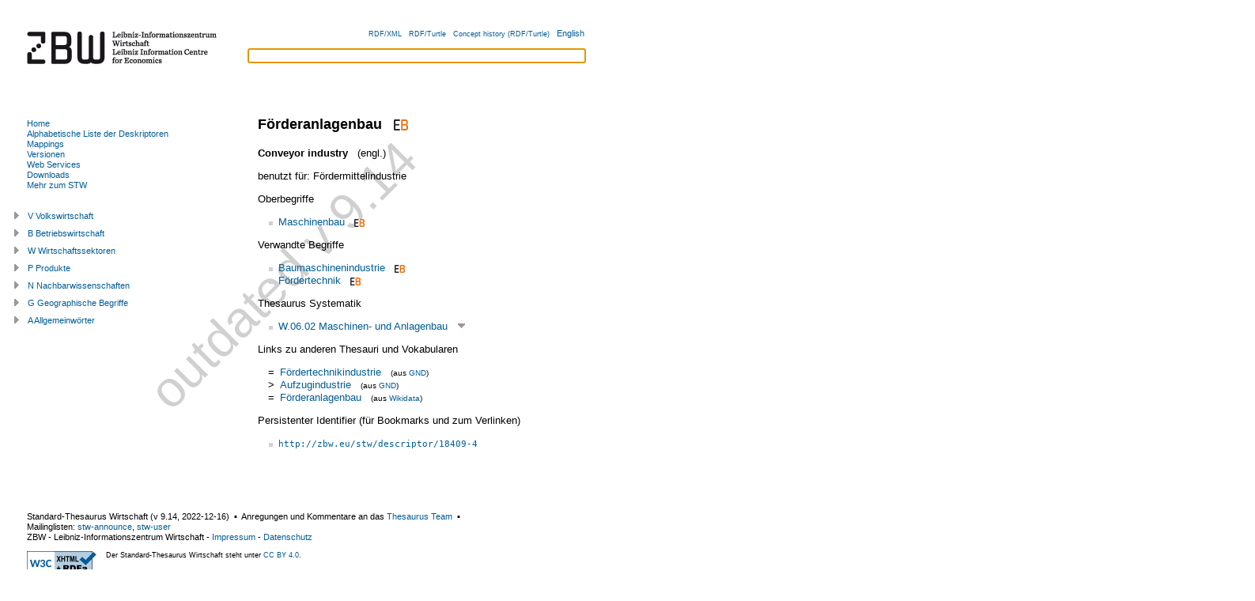

--- FILE ---
content_type: text/html; charset=utf-8
request_url: https://zbw.eu/stw/version/9.14/descriptor/18409-4/about.de.html
body_size: 11949
content:
<?xml version="1.0" encoding="UTF-8"?>
<!DOCTYPE html PUBLIC "-//W3C//DTD XHTML+RDFa 1.0//EN"
  "http://www.w3.org/MarkUp/DTD/xhtml-rdfa-1.dtd">
<html
  xmlns="http://www.w3.org/1999/xhtml" version="XHTML+RDFa 1.0"
  xml:lang="de"
  xmlns:cc="http://creativecommons.org/ns#"
  xmlns:dc="http://purl.org/dc/elements/1.1/"
  xmlns:dcterms="http://purl.org/dc/terms/"
  xmlns:dsv="http://purl.org/iso25964/DataSet/Versioning#"
  xmlns:foaf="http://xmlns.com/foaf/0.1/"
  xmlns:gbv="http://purl.org/ontology/gbv/" 
  xmlns:owl="http://www.w3.org/2002/07/owl#"
  xmlns:rdfs="http://www.w3.org/2000/01/rdf-schema#"
  xmlns:skos="http://www.w3.org/2004/02/skos/core#"
  xmlns:sh="http://purl.org/skos-history/"
  xmlns:stw="http://zbw.eu/stw/" 
  xmlns:void="http://rdfs.org/ns/void#"
  xmlns:waiver="http://vocab.org/waiver/terms/"
  xmlns:xhv="http://www.w3.org/1999/xhtml/vocab#"
  xmlns:xsd="http://www.w3.org/2001/XMLSchema#"
  xmlns:zbwext="http://zbw.eu/namespaces/zbw-extensions/"
  lang="de"
  dir='ltr'>
<head>
  <link rel="shortcut icon" href="/stw/favicon.ico" type="image/x-icon" />



<title>Standard-Thesaurus Wirtschaft (STW): Förderanlagenbau</title>
<meta http-equiv="Content-Type" content="text/html; charset=utf-8" />

<!-- Combo-handled YUI CSS files: -->

<link rel="stylesheet" type="text/css" href="../../styles/yui/combo.css" />


<!-- Combo-handled YUI JS files: -->

<script type="text/javascript" src="../../scripts/yui/combo.js"></script>


<script type="text/javascript" src="../../scripts/thsys_tree.de.js"></script>

<link rel="stylesheet" type="text/css" href="../../styles/stw.css" />
<link rel="stylesheet" type="text/css" href="../../styles/yui/treeview-menu.css" />


<!-- <span property="skos:prefLabel" xml:lang="en" lang="en">Conveyor industry</span>

 1 0  descriptor/18409-4 -->
<link rel="alternate" hreflang="en" href="./about.en.html" />


<!-- Copyright (c) 2000-2019 etracker GmbH. All rights reserved. -->
<!-- This material may not be reproduced, displayed, modified or distributed -->
<!-- without the express prior written permission of the copyright holder. -->
<!-- etracker tracklet 4.1 -->
<script type="text/javascript">
//var et_pagename = "";
var et_areas = "STW/de/descriptor/W/W.06.02";
//var et_target = "";
//var et_tval = "";
//var et_tonr = "";
//var et_tsale = 0;
//var et_basket = "";
//var et_cust = 0;
</script>
<script id="_etLoader" type="text/javascript" charset="UTF-8" data-respect-dnt="true" data-secure-code="b9xWmg" src="//static.etracker.com/code/e.js"></script>
<!-- etracker tracklet 4.1 end -->

</head>

<body class="yui-skin-sam" onload="document.getElementById('suggest_input').focus()">

<div id="doc" class="yui-t3">
  <div id="hd" class="yui-gd">
    <div class="zbw-blue-line"></div>
    <div class="yui-u first">
      <a href="//www.zbw.eu"><img src="../../images/zbw-logo_stw.gif" width="276" alt="Logo: ZBW" /></a>
    </div>
    <div class="yui-u" id="hd-right">

      <div id="lang-choise">
      <input id="lang" type="hidden" value="de" />
      <input id="stw_version" type="hidden" value="9.14" />
      <a class="note_small" rel="alternate" type="application/rdf+xml" href="about.rdf">RDF/XML</a> &#160;
      <a class="note_small" rel="alternate" type="text/turtle" href="about.ttl">RDF/Turtle</a> &#160;
      <a class="note_small" rel="rdfs:seeAlso"
        href="/beta/econ-ws/concept-history?concept=http://zbw.eu/stw/descriptor/18409-4&amp;output=turtle">Concept history (RDF/Turtle)</a> &#160;
      
        <a href="about.en.html"
            title="english version" >
          English
        </a><!-- dummy values Conveyor industry  descriptor/18409-4 -->
      
      </div>

      <form id="suggest_form" action="#">
        <div id="suggest_ac">
          <input id="suggest_input" type="text" />
          <div id="suggest_output"></div>
        </div>
        <script type="text/javascript" src="../../scripts/suggest.js"></script>
      </form>

    </div>
  </div>




  <div id="bd">
    <div id="yui-main">
      <div class="yui-b"><div class="yui-g">

<div rel="dcterms:isPartOf" resource="http://zbw.eu/stw/void.ttl#stw"></div>


<div about="http://zbw.eu/stw/descriptor/18409-4" typeof="skos:Concept zbwext:Descriptor">
<span rel="skos:inScheme" resource="http://zbw.eu/stw">
  <span property="owl:versionInfo" xml:lang="" lang="" content="9.14"></span>
  <span property="dcterms:issued" datatype="xsd:date" content="2022-12-16"></span>
  <span property="skos:prefLabel dcterms:title" content="Standard-Thesaurus Wirtschaft"></span>
</span>



<h1><span property="skos:prefLabel" xml:lang="de" lang="de">Förderanlagenbau</span>

&#160;<a href="https://www.econbiz.de/thema/F%C3%B6rderanlagenbau/"
  title="Literatur zu 'Förderanlagenbau' in EconBiz" >
<img class="inline_icon" src="../../images/econbiz_logo_14x18.gif"
  alt="Literatur zu 'Förderanlagenbau' in EconBiz" /></a>


</h1>

<span property="gbv:gvkppn" datatype='xsd:string' content="091360714"></span>

<p>

  <strong><span property="skos:prefLabel" xml:lang="en" lang="en">Conveyor industry</span>

</strong> &#160; (engl.)
  <!-- dummy values 1 0 en descriptor/18409-4 -->


</p>


<p>
benutzt für:

  <span property="skos:altLabel" xml:lang="de" lang="de">Fördermittelindustrie</span>

</p>










<p>Oberbegriffe</p>
<ul rel="skos:broader">

    <li about="[stw:descriptor/13058-4]">
  <a href="../../descriptor/13058-4/about.de.html">
  Maschinenbau</a>&#160;&#160;<a href="https://www.econbiz.de/thema/Maschinenbau/"
  title="Literatur zu 'Maschinenbau' in EconBiz" >
<img class="inline_icon" src="../../images/econbiz_logo_10x13.gif"
  alt="Literatur zu 'Maschinenbau' in EconBiz" /></a>


  
  </li>



</ul>



<p>Verwandte Begriffe</p>
<ul rel="skos:related">

    <li about="[stw:descriptor/13045-6]">
  <a href="../../descriptor/13045-6/about.de.html">
  Baumaschinenindustrie</a>&#160;&#160;<a href="https://www.econbiz.de/thema/Baumaschinenindustrie/"
  title="Literatur zu 'Baumaschinenindustrie' in EconBiz" >
<img class="inline_icon" src="../../images/econbiz_logo_10x13.gif"
  alt="Literatur zu 'Baumaschinenindustrie' in EconBiz" /></a>


  
  </li>



    <li about="[stw:descriptor/12693-4]">
  <a href="../../descriptor/12693-4/about.de.html">
  Fördertechnik</a>&#160;&#160;<a href="https://www.econbiz.de/thema/F%C3%B6rdertechnik/"
  title="Literatur zu 'Fördertechnik' in EconBiz" >
<img class="inline_icon" src="../../images/econbiz_logo_10x13.gif"
  alt="Literatur zu 'Fördertechnik' in EconBiz" /></a>


  
  </li>



</ul>



<p>Thesaurus Systematik</p>
<ul rel="skos:broader">

    <li about="[stw:thsys/71002]">
  <a href="../../thsys/71002/about.de.html">
  W.06.02  Maschinen- und Anlagenbau</a>
  &#160;<a class="thsys_link" id="open_t71002" 
title="Baumansicht öffnen" >
<img src="../../images/open_tree.gif"
  alt="Baumansicht öffnen" /></a>


  </li>



</ul>



<p>Links zu anderen Thesauri und Vokabularen</p>
<table class="mapping_link_table">

   <tr><td>=</td>
<td><a rel="skos:exactMatch" resource="https://d-nb.info/gnd/4129145-1" href="https://d-nb.info/gnd/4129145-1"
>Fördertechnikindustrie</a> &#160; 
<span class='note_small'>(aus 
<a href="../../mapping/gnd/about.de.html">GND</a>)
</span>

</td></tr>



   <tr><td>&gt;</td>
<td><a rel="skos:narrowMatch" resource="https://d-nb.info/gnd/4392674-5" href="https://d-nb.info/gnd/4392674-5"
>Aufzugindustrie</a> &#160; 
<span class='note_small'>(aus 
<a href="../../mapping/gnd/about.de.html">GND</a>)
</span>

</td></tr>



   <tr><td>=</td>
<td><a rel="skos:exactMatch" resource="http://www.wikidata.org/entity/Q56574818" href="http://www.wikidata.org/entity/Q56574818"
>Förderanlagenbau</a> &#160; 
<span class='note_small'>(aus 
<a href="../../mapping/wikidata/about.de.html">Wikidata</a>)
</span>

</td></tr>



</table>


<span rel="zbwext:indexedItem foaf:page" resource="https://www.econbiz.de/thema/F%C3%B6rderanlagenbau/"></span>
<span rev="dcterms:subject" resource="https://www.econbiz.de/thema/F%C3%B6rderanlagenbau/"></span>

<span rel="zbwext:indexedItem foaf:page" resource=""></span>
<span rev="dcterms:subject" resource=""></span>

<p>Persistenter Identifier (für Bookmarks und zum Verlinken)
</p>
<ul><li><a href="http://zbw.eu/stw/descriptor/18409-4"><tt>http://zbw.eu/stw/descriptor/18409-4</tt></a><span rel="rdfs:isDefinedBy" resource="http://zbw.eu/stw/descriptor/18409-4/about" /></li></ul>



</div>

<div id="saved_descriptors">
<div class="hd">Merkliste</div>
<div class="bd">
  <input id="econis_base" type="hidden" value="" />
  <div id="result"></div>
  <div>Suchen in <a id="search_econis_or_link">ECONIS (or)</a>, 
  <a id="search_econis_and_link">ECONIS (and)</a> <a id="search_google_link"></a></div>
</div>
<div class="ft">
  <div>Merkliste <a id="remove_all_saved">löschen</a></div>
</div>
</div>

</div></div>
</div>

<div id="leftbar" class="yui-b">

<div id="menu">
<div class="bd">


<ul>

  <li><a id="ml-home" href="../../about.de.html"
  >Home</a></li>

  <li><a id="ml-descriptor" href="../../descriptor/about.de.html">Alphabetische Liste der Deskriptoren</a></li>

  <li><a id="ml-mapping" href="../../mapping/about.de.html"
  >Mappings</a></li>

  <li><a id="ml-version" href="../../../about.de.html">Versionen</a></li>
  
  <li><a id="ml-ws" href="http://zbw.eu/beta/econ-ws"
  >Web Services</a></li>
  
  <li><a id="ml-download" href="../../download/about.de.html"
  >Downloads</a></li>
  
  <li><a id="ml-info" href="http://www.zbw.eu/de/stw-info">Mehr zum STW</a></li>

</ul>

<script type="text/javascript">
  // grey out the menu link of the current page
  m = document.getElementById('menu');
  a = m.getElementsByTagName('a');
  for (var i = 0; i \u003c a.length; i++) {
    if (a[i].href == window.location) {
      a[i].setAttribute('style', 'color:grey');
    }
  };
</script>


</div>
</div>

<div id="thsys_tree"></div> 

</div>


</div>

<div id="ft">
<p>

Standard-Thesaurus Wirtschaft 
(v <span property='owl:versionInfo' xml:lang="" lang="">9.14</span>, 
<span property='dcterms:issued' datatype='xsd:date'>2022-12-16</span>) 
&#160;&#x25AA;&#160; 
Anregungen und Kommentare an das 
  <a href="mailto&#58;&#37;73%74%&#55;7&#64;&#122;b%&#55;7&#46;&#101;u?subject=[Förderanlagenbau]">Thesaurus Team</a>
&#160;&#x25AA;&#160;<br />Mailinglisten:


<a 
href="mailto:sympa@lists.uni-kiel.de?subject=stw-announce&amp;body=#%20Please%20add%20your%20name%20after%20'stw-announce'%20(optional)%0A%0Asubscribe%20stw-announce" 
>stw-announce</a>, <a 
href="mailto:sympa@lists.uni-kiel.de?subject=stw-user&amp;body=#%20Please%20add%20your%20name%20after%20'stw-user'%20(optional)%0A%0Asubscribe%20stw-user" 
>stw-user</a>
<br />

<span property='dc:publisher cc:attributionName'>ZBW - Leibniz-Informationszentrum Wirtschaft</span> - 
<a href="http://www.zbw.eu/impressum.htm">Impressum</a> - 
<a href="/de/datenschutz/">Datenschutz</a>

</p>

<div id="license">
<div id="license_left">

  <a href="//validator.w3.org/check?uri=referer"
      title="Validate page">
  <img style="border:0px;"
    src="//www.w3.org/Icons/valid-xhtml-rdfa-blue"
    alt="Valid XHTML + RDFa"   /></a>

<!--
  <a href="http://www.w3.org/2007/08/pyRdfa/extract?uri=referer"
      title="Extract RDF/XML">
  <img style="border:0px;"
    src="http://www.w3.org/RDF/icons/rdf_w3c_button.32"
    alt="RDF"   /></a>

  <a href="http://www.w3.org/2007/08/pyRdfa/extract?uri=referer"
      title="Extract RDF/XML">
  <img style="border:0px; height: 35px; padding-right: 10px"
    src="http://www.w3.org/Icons/SW/sw-cube.png"
    alt="W3C Semantic Web Logo"/></a>

  <a rel="license" href="http://opendatacommons.org/licenses/odbl/1.0/"
      title="Lizenzbedingungen">
    <img src="http://i.creativecommons.org/l/by-nc-sa/3.0/88x31.png"
        alt="Creative Commons License (by-nc-sa)" style="border: medium none;" height="31" width="88" /></a>
-->


</div>
    
<div id="license_right" class="note_small">
  
  Der Standard-Thesaurus Wirtschaft steht unter <a href="https://creativecommons.org/licenses/by/4.0/">CC BY 4.0</a>.
  
  
</div>

</div>
</div>

</div>
</body>
</html>





--- FILE ---
content_type: text/javascript
request_url: https://zbw.eu/stw/version/9.14/scripts/suggest.js
body_size: 4638
content:
// $Id$
// nbt, 28.2.08

/*global YAHOO, document, window */

YAHOO.namespace('zbw.stw');
(YAHOO.zbw.stw.suggest = function () {

  "use strict";

  // MSIE doesn't accept const
  var SUGGEST_URL, suggest_ds, auto_comp, select_handler, data_error_handler, 
    data_return_handler, textbox_key_handler, result_count, not_found_message, 
    lang, stw_version, get_url;

  // URL must point to the same domain where the current page resides
  // (due to browser security restrictions)
  // address can be redirected to http://zbw.eu/beta/stw-ws/suggest
  // in the web server configuration (reverse proxy settings)

  // Temporary workarround for 503 proxy errors
  //SUGGEST_URL = '/stw/ws-tmp/suggest';
  
  SUGGEST_URL = '/beta/stw-ws/suggest';

  // configure the data source
  suggest_ds = new YAHOO.util.XHRDataSource(SUGGEST_URL);
  suggest_ds.responseType = YAHOO.util.XHRDataSource.TYPE_JSON;
  suggest_ds.responseSchema = {
    resultsList : "results.bindings", // String pointer to result data
    // N.B. fields have sub-structures (type, value)
    fields : [ "term", "concept", "prefLabel" ]
  };

  // configure the autocomplete component
  auto_comp = new YAHOO.widget.AutoComplete("suggest_input", "suggest_output", suggest_ds);
  auto_comp.allowBrowserAutocomplete = false; 
  auto_comp.minQueryLength = 2;
  lang = document.getElementById('lang').value;
  stw_version = document.getElementById('stw_version').value;
  auto_comp.generateRequest = function (sQuery) {
    return "?lang=" + lang + "&query=" + sQuery;
  };

  // Result data passed as object for easy access from custom formatter.
  auto_comp.resultTypeList = false;

  // Customize formatter to show prefLabel or term -> prefLabel
  auto_comp.formatResult = function (oResultData, sQuery, sResultMatch) {
    var result;
    if (oResultData.term.value === oResultData.prefLabel.value) {
      result = oResultData.prefLabel.value;
    } else {
      result = oResultData.term.value + ' &' + '#8594; ' + oResultData.prefLabel.value;
    }
    return result;
  };

  // Define an event handler to execute any actions on the result data
  select_handler = function (sType, aArgs) {
    var oData, concept_uri, action_url; 

    //var myAC = aArgs[0]; // reference back to the AC instance
    //var elLI = aArgs[1]; // reference to the selected LI element
    oData = aArgs[2]; // object literal of selected item's result data
      
    // Reset input field
    auto_comp.getInputEl().value = '';

    // set the target address (specific to current lang and stw_version)
    concept_uri = oData.concept.value;
    action_url = get_url(concept_uri, lang, stw_version);

    window.location.href = action_url;
    return;
  };
  auto_comp.itemSelectEvent.subscribe(select_handler);

  // Define an event handler to cope with data errors
  data_error_handler = function (sType, sArgs) {
    auto_comp.getInputEl().value = '-- Data error on server! --';
  };
  // seems to work only on data source, not on autocomplete
  auto_comp.dataErrorEvent.subscribe(data_error_handler);

  // Define an event handler for handling empty results
  data_return_handler = function (sType, sArgs) {
    result_count = sArgs[2].length;
    if (result_count === 0) {
      auto_comp = sArgs[0];
      lang = document.getElementById('lang').value;
      not_found_message = (lang === 'de') ?       
          "Keine Treffer" : "No matching results";
      not_found_message = "<div id=i\"not_found_message\">-- " 
        + not_found_message + " --<\/div>";
      auto_comp.setBody(not_found_message);
      // simply .expandContainer() doesn't work here, because it is
      // collapsed afterwards, so we have to turn off collapsing completely
      auto_comp.alwaysShowContainer = true;
      auto_comp.expandContainer();
    }
  };
  auto_comp.dataReturnEvent.subscribe(data_return_handler);

  // Define an event handler on key press 
  // to reset .alwaysShowContainer, which was possibly enabled 
  // in data_return_handler when returned data was empty
  textbox_key_handler = function (sType, sArgs) {
    auto_comp = sArgs[0];
    auto_comp.alwaysShowContainer = false;
    auto_comp.collapseContainer();
  };
  auto_comp.textboxKeyEvent.subscribe(textbox_key_handler);

  // make version and language choise sticky
  get_url = function (concept_uri, lang, stw_version) {
    var pos, stw_base_uri, concept, version;

    pos = concept_uri.indexOf('/stw/');
    stw_base_uri = concept_uri.substring(0, pos + 5);
    concept = concept_uri.substring(pos + 5);

    if (document.URL.match(/\/latest\//)) {
      version = 'latest';
    } else {
      version = stw_version;
    }

    // use relative url
    return '/stw/versions/' + version + '/' + concept + '/about.' + lang + '.html';
  };

  return;
}());



--- FILE ---
content_type: text/javascript
request_url: https://zbw.eu/stw/version/9.14/scripts/thsys_tree.de.js
body_size: 69391
content:
// $Id$
// nbt, 14.3.09

"use strict";

/*global YAHOO */

YAHOO.namespace('zbw.stw');
(YAHOO.zbw.stw.thsys_tree = function () {

  var tree; //will hold our TreeView instance
  
  //This method will build a TreeView instance and populate it 
  function buildTree() {
  
    var tree_struct = [{"type":"menu","label":"V  Volkswirtschaft","contentElId":"tv","href":"/stw/version/9.14/thsys/v/about.de.html","children":[{"label":"V.00  Volkswirtschaft","type":"menu","contentElId":"t70175","href":"/stw/version/9.14/thsys/70175/about.de.html"},{"label":"V.01  Wirtschaftstheorien und Methoden","type":"menu","children":[{"href":"/stw/version/9.14/thsys/70141/about.de.html","contentElId":"t70141","type":"menu","label":"V.01.01  Ökonomische Ideengeschichte"},{"contentElId":"t197050","href":"/stw/version/9.14/thsys/197050/about.de.html","children":[{"contentElId":"t70188","href":"/stw/version/9.14/thsys/70188/about.de.html","label":"V.01.02.01  Gleichgewichtstheorie","type":"menu"},{"href":"/stw/version/9.14/thsys/72393/about.de.html","contentElId":"t72393","type":"menu","label":"V.01.02.02  Ökonometrie"}],"type":"menu","label":"V.01.02  Ökonomische Methoden"}],"href":"/stw/version/9.14/thsys/70049/about.de.html","contentElId":"t70049"},{"type":"menu","label":"V.02  Mikroökonomik","contentElId":"t70180","children":[{"label":"V.02.01  Haushaltsökonomik","type":"menu","contentElId":"t70493","href":"/stw/version/9.14/thsys/70493/about.de.html"},{"href":"/stw/version/9.14/thsys/70481/about.de.html","contentElId":"t70481","type":"menu","label":"V.02.02  Theorie der Unternehmung"},{"href":"/stw/version/9.14/thsys/70057/about.de.html","contentElId":"t70057","type":"menu","label":"V.02.03  Wohlfahrtsökonomik"},{"contentElId":"t71117","href":"/stw/version/9.14/thsys/71117/about.de.html","label":"V.02.04  Informationsökonomik","type":"menu"},{"href":"/stw/version/9.14/thsys/71116/about.de.html","contentElId":"t71116","type":"menu","label":"V.02.05  Zeitökonomie"}],"href":"/stw/version/9.14/thsys/70180/about.de.html"},{"type":"menu","label":"V.03  Makroökonomik","contentElId":"t70234","children":[{"contentElId":"t193280","href":"/stw/version/9.14/thsys/193280/about.de.html","type":"menu","label":"V.03.01  Makroökonomische Modelle"},{"href":"/stw/version/9.14/thsys/71112/about.de.html","contentElId":"t71112","label":"V.03.02  Konsum, Sparen und Vermögen","type":"menu"},{"href":"/stw/version/9.14/thsys/70486/about.de.html","contentElId":"t70486","label":"V.03.03  Kapital und Investition","type":"menu"},{"label":"V.03.04  Produktion","type":"menu","contentElId":"t70233","href":"/stw/version/9.14/thsys/70233/about.de.html"},{"label":"V.03.05  Einkommen und Verteilung","type":"menu","children":[{"type":"menu","label":"V.03.05.01  Verteilungspolitik","href":"/stw/version/9.14/thsys/71113/about.de.html","contentElId":"t71113"}],"href":"/stw/version/9.14/thsys/71115/about.de.html","contentElId":"t71115"},{"contentElId":"t71111","href":"/stw/version/9.14/thsys/71111/about.de.html","label":"V.03.06  Volkswirtschaftliche Gesamtrechnung","type":"menu"},{"label":"V.03.07  Allgemeine Wirtschaftspolitik","type":"menu","href":"/stw/version/9.14/thsys/70038/about.de.html","contentElId":"t70038"}],"href":"/stw/version/9.14/thsys/70234/about.de.html"},{"label":"V.04  Konjunktur, Wachstum und Wirtschaftsstruktur","type":"menu","href":"/stw/version/9.14/thsys/70021/about.de.html","children":[{"contentElId":"t70020","href":"/stw/version/9.14/thsys/70020/about.de.html","type":"menu","label":"V.04.01  Konjunktur"},{"label":"V.04.02  Wirtschaftswachstum","type":"menu","href":"/stw/version/9.14/thsys/70406/about.de.html","contentElId":"t70406"},{"contentElId":"t71110","href":"/stw/version/9.14/thsys/71110/about.de.html","label":"V.04.03  Wirtschaftsstruktur","type":"menu"},{"contentElId":"t71109","href":"/stw/version/9.14/thsys/71109/about.de.html","label":"V.04.04  Technischer Fortschritt und Innovation","type":"menu"}],"contentElId":"t70021"},{"label":"V.05  Geld und Finanzmärkte","type":"menu","href":"/stw/version/9.14/thsys/70055/about.de.html","children":[{"label":"V.05.01  Geld und Währungssystem","type":"menu","href":"/stw/version/9.14/thsys/187370/about.de.html","children":[{"label":"V.05.01.01  Geldtheorie","type":"menu","href":"/stw/version/9.14/thsys/70306/about.de.html","contentElId":"t70306"},{"href":"/stw/version/9.14/thsys/70305/about.de.html","contentElId":"t70305","label":"V.05.01.02  Geldpolitik","type":"menu"},{"href":"/stw/version/9.14/thsys/187379/about.de.html","contentElId":"t187379","label":"V.05.01.03  Währungssystem","type":"menu"}],"contentElId":"t187370"},{"label":"V.05.02  Zins","type":"menu","href":"/stw/version/9.14/thsys/70455/about.de.html","contentElId":"t70455"},{"label":"V.05.03  Inflation","type":"menu","contentElId":"t70355","href":"/stw/version/9.14/thsys/70355/about.de.html"},{"contentElId":"t70187","href":"/stw/version/9.14/thsys/70187/about.de.html","children":[{"contentElId":"t70897","href":"/stw/version/9.14/thsys/70897/about.de.html","label":"V.05.04.01  Kapitalmarkttheorie","type":"menu"},{"contentElId":"t70259","href":"/stw/version/9.14/thsys/70259/about.de.html","label":"V.05.04.02  Finanzmarktregulierung","type":"menu"},{"href":"/stw/version/9.14/thsys/71108/about.de.html","contentElId":"t71108","label":"V.05.04.03  Geldmarkt","type":"menu"},{"label":"V.05.04.04  Aktienmarkt","type":"menu","contentElId":"t71106","href":"/stw/version/9.14/thsys/71106/about.de.html"},{"href":"/stw/version/9.14/thsys/71105/about.de.html","contentElId":"t71105","label":"V.05.04.05  Rentenmarkt","type":"menu"},{"href":"/stw/version/9.14/thsys/71104/about.de.html","contentElId":"t71104","label":"V.05.04.06  Terminmarkt","type":"menu"}],"type":"menu","label":"V.05.04  Finanzmärkte"}],"contentElId":"t70055"},{"contentElId":"t70039","children":[{"href":"/stw/version/9.14/thsys/71102/about.de.html","contentElId":"t71102","type":"menu","label":"V.06.01  Kapitalismus"},{"contentElId":"t71101","href":"/stw/version/9.14/thsys/71101/about.de.html","label":"V.06.02  Sozialismus und Planwirtschaft","type":"menu"}],"href":"/stw/version/9.14/thsys/70039/about.de.html","label":"V.06  Wirtschaftsordnung","type":"menu"},{"href":"/stw/version/9.14/thsys/70179/about.de.html","children":[{"contentElId":"t71100","href":"/stw/version/9.14/thsys/71100/about.de.html","label":"V.07.01  Außenwirtschaftstheorie","type":"menu"},{"label":"V.07.02  Außenwirtschaftspolitik","type":"menu","href":"/stw/version/9.14/thsys/71098/about.de.html","children":[{"type":"menu","label":"V.07.02.01  Protektionismus","contentElId":"t71096","href":"/stw/version/9.14/thsys/71096/about.de.html"}],"contentElId":"t71098"},{"type":"menu","label":"V.07.03  Internationale Wirtschaftsbeziehungen","contentElId":"t71095","href":"/stw/version/9.14/thsys/71095/about.de.html","children":[{"href":"/stw/version/9.14/thsys/71091/about.de.html","contentElId":"t71091","label":"V.07.03.01  Außenhandel","type":"menu"},{"label":"V.07.03.02  Internationale Wirtschaftspolitik","type":"menu","href":"/stw/version/9.14/thsys/71097/about.de.html","contentElId":"t71097"}]},{"type":"menu","label":"V.07.04  Monetäre Außenwirtschaft","href":"/stw/version/9.14/thsys/71099/about.de.html","children":[{"type":"menu","label":"V.07.04.01  Internationales Währungssystem","href":"/stw/version/9.14/thsys/71094/about.de.html","contentElId":"t71094"},{"contentElId":"t71087","href":"/stw/version/9.14/thsys/71087/about.de.html","label":"V.07.04.02  Zahlungsbilanz","type":"menu"},{"contentElId":"t71089","href":"/stw/version/9.14/thsys/71089/about.de.html","label":"V.07.04.03  Internationale Finanzmärkte","type":"menu"}],"contentElId":"t71099"},{"type":"menu","label":"V.07.05  Wirtschaftsintegration","contentElId":"t71093","children":[{"label":"V.07.05.01  Europäische Wirtschaftsintegration","type":"menu","href":"/stw/version/9.14/thsys/71092/about.de.html","contentElId":"t71092"}],"href":"/stw/version/9.14/thsys/71093/about.de.html"}],"contentElId":"t70179","label":"V.07  Internationale Wirtschaft","type":"menu"},{"label":"V.08  Entwicklungsökonomik","type":"menu","href":"/stw/version/9.14/thsys/70091/about.de.html","children":[{"href":"/stw/version/9.14/thsys/71086/about.de.html","contentElId":"t71086","label":"V.08.01  Entwicklungstheorie und -strategien","type":"menu"},{"contentElId":"t194915","href":"/stw/version/9.14/thsys/194915/about.de.html","label":"V.08.02  Soziale Ungleichheit und politische Instabilität","type":"menu"},{"contentElId":"t71084","children":[{"label":"V.08.03.01  Wirtschaftliche Entwicklung","type":"menu","href":"/stw/version/9.14/thsys/71085/about.de.html","contentElId":"t71085"},{"href":"/stw/version/9.14/thsys/195096/about.de.html","contentElId":"t195096","type":"menu","label":"V.08.03.02  Sozio-politische Entwicklung"}],"href":"/stw/version/9.14/thsys/71084/about.de.html","type":"menu","label":"V.08.03  Entwicklungspolitik und Entwicklungshilfe"}],"contentElId":"t70091"},{"contentElId":"t70144","href":"/stw/version/9.14/thsys/70144/about.de.html","children":[{"label":"V.09.01  Finanzwissenschaft","type":"menu","contentElId":"t71083","href":"/stw/version/9.14/thsys/71083/about.de.html","children":[{"contentElId":"t70274","href":"/stw/version/9.14/thsys/70274/about.de.html","label":"V.09.01.01  Neue Politische Ökonomie","type":"menu"}]},{"href":"/stw/version/9.14/thsys/71082/about.de.html","contentElId":"t71082","type":"menu","label":"V.09.02  Finanzpolitik"},{"href":"/stw/version/9.14/thsys/71081/about.de.html","contentElId":"t71081","type":"menu","label":"V.09.03  Öffentlicher Haushalt"},{"label":"V.09.04  Steuern","type":"menu","contentElId":"t71080","children":[{"href":"/stw/version/9.14/thsys/71076/about.de.html","contentElId":"t71076","label":"V.09.04.01  Steuertheorie","type":"menu"},{"type":"menu","label":"V.09.04.02  Steuerpolitik","href":"/stw/version/9.14/thsys/71075/about.de.html","contentElId":"t71075"},{"href":"/stw/version/9.14/thsys/71077/about.de.html","contentElId":"t71077","label":"V.09.04.03  Internationale Besteuerung","type":"menu"},{"contentElId":"t71074","href":"/stw/version/9.14/thsys/71074/about.de.html","type":"menu","label":"V.09.04.04  Steuerarten"}],"href":"/stw/version/9.14/thsys/71080/about.de.html"},{"href":"/stw/version/9.14/thsys/71078/about.de.html","contentElId":"t71078","label":"V.09.05  Öffentliche Schulden","type":"menu"},{"contentElId":"t71073","href":"/stw/version/9.14/thsys/71073/about.de.html","children":[{"contentElId":"t71063","href":"/stw/version/9.14/thsys/71063/about.de.html","type":"menu","label":"V.09.06.01  Infrastruktur"},{"contentElId":"t70865","href":"/stw/version/9.14/thsys/70865/about.de.html","label":"V.09.06.02  Militärökonomik","type":"menu"}],"label":"V.09.06  Staatstätigkeit","type":"menu"},{"href":"/stw/version/9.14/thsys/71079/about.de.html","children":[{"contentElId":"t71072","href":"/stw/version/9.14/thsys/71072/about.de.html","type":"menu","label":"V.09.07.01  Länderfinanzen"},{"label":"V.09.07.02  Gemeindefinanzen","type":"menu","href":"/stw/version/9.14/thsys/71103/about.de.html","contentElId":"t71103"}],"contentElId":"t71079","type":"menu","label":"V.09.07  Finanzbeziehungen"}],"label":"V.09  Öffentliche Finanzen","type":"menu"},{"contentElId":"t70101","href":"/stw/version/9.14/thsys/70101/about.de.html","children":[{"href":"/stw/version/9.14/thsys/71119/about.de.html","contentElId":"t71119","label":"V.10.01  Markt- und Wettbewerbstheorie","type":"menu"},{"label":"V.10.02  Preistheorie","type":"menu","href":"/stw/version/9.14/thsys/70178/about.de.html","contentElId":"t70178"},{"type":"menu","label":"V.10.03  Wettbewerbsstrategie","href":"/stw/version/9.14/thsys/70242/about.de.html","contentElId":"t70242"},{"type":"menu","label":"V.10.04  Wettbewerbsbeschränkung","contentElId":"t70212","href":"/stw/version/9.14/thsys/70212/about.de.html"},{"label":"V.10.05  Wettbewerbspolitik","type":"menu","contentElId":"t71071","href":"/stw/version/9.14/thsys/71071/about.de.html"}],"label":"V.10  Industrieökonomik","type":"menu"},{"label":"V.11  Regionalwissenschaft","type":"menu","contentElId":"t70058","children":[{"contentElId":"t71070","href":"/stw/version/9.14/thsys/71070/about.de.html","label":"V.11.01  Regionalökonomik","type":"menu"},{"href":"/stw/version/9.14/thsys/71067/about.de.html","contentElId":"t71067","type":"menu","label":"V.11.02  Standortökonomik"},{"href":"/stw/version/9.14/thsys/71066/about.de.html","contentElId":"t71066","type":"menu","label":"V.11.03  Bodenwirtschaft"},{"type":"menu","label":"V.11.04  Regionalentwicklung","contentElId":"t71069","href":"/stw/version/9.14/thsys/71069/about.de.html"},{"contentElId":"t71065","href":"/stw/version/9.14/thsys/71065/about.de.html","type":"menu","label":"V.11.05  Ländliche Entwicklung"},{"type":"menu","label":"V.11.06  Stadtentwicklung","contentElId":"t71064","href":"/stw/version/9.14/thsys/71064/about.de.html","children":[{"href":"/stw/version/9.14/thsys/194780/about.de.html","contentElId":"t194780","label":"V.11.06.01  Stadtgeographie","type":"menu"},{"type":"menu","label":"V.11.06.02  Stadtökonomik","contentElId":"t194781","href":"/stw/version/9.14/thsys/194781/about.de.html"},{"href":"/stw/version/9.14/thsys/194843/about.de.html","contentElId":"t194843","label":"V.11.06.03  Stadtplanung","type":"menu"}]},{"label":"V.11.07  Wirtschaftsgeographie","type":"menu","contentElId":"t185787","href":"/stw/version/9.14/thsys/185787/about.de.html"},{"href":"/stw/version/9.14/thsys/71068/about.de.html","contentElId":"t71068","label":"V.11.08  Räumliche Statistik","type":"menu"}],"href":"/stw/version/9.14/thsys/70058/about.de.html"},{"label":"V.12  Umwelt- und Ressourcenökonomik","type":"menu","children":[{"label":"V.12.01  Umweltökonomik","type":"menu","contentElId":"t70209","href":"/stw/version/9.14/thsys/70209/about.de.html","children":[{"contentElId":"t70239","href":"/stw/version/9.14/thsys/70239/about.de.html","label":"V.12.01.01  Umweltpolitik","type":"menu"},{"href":"/stw/version/9.14/thsys/70238/about.de.html","contentElId":"t70238","type":"menu","label":"V.12.01.02  Klimapolitik"}]},{"type":"menu","label":"V.12.02  Energieökonomik","contentElId":"t70227","children":[{"href":"/stw/version/9.14/thsys/70539/about.de.html","contentElId":"t70539","type":"menu","label":"V.12.02.01  Energiepolitik"}],"href":"/stw/version/9.14/thsys/70227/about.de.html"},{"type":"menu","label":"V.12.03  Ressourcenökonomik","contentElId":"t70811","href":"/stw/version/9.14/thsys/70811/about.de.html"}],"href":"/stw/version/9.14/thsys/70082/about.de.html","contentElId":"t70082"},{"children":[{"contentElId":"t70051","children":[{"href":"/stw/version/9.14/thsys/71060/about.de.html","contentElId":"t71060","label":"V.13.01.01  Arbeitslosigkeit","type":"menu"}],"href":"/stw/version/9.14/thsys/70051/about.de.html","label":"V.13.01  Erwerbstätigkeit und Arbeitsmarkt","type":"menu"},{"type":"menu","label":"V.13.02  Arbeitsmarkttheorie","href":"/stw/version/9.14/thsys/70278/about.de.html","contentElId":"t70278"},{"type":"menu","label":"V.13.03  Arbeitsmarktpolitik","href":"/stw/version/9.14/thsys/71061/about.de.html","contentElId":"t71061"},{"contentElId":"t71059","href":"/stw/version/9.14/thsys/71059/about.de.html","label":"V.13.04  Lohn","type":"menu"},{"href":"/stw/version/9.14/thsys/70235/about.de.html","contentElId":"t70235","type":"menu","label":"V.13.05  Arbeitsbeziehungen"},{"href":"/stw/version/9.14/thsys/71058/about.de.html","children":[{"type":"menu","label":"V.13.06.01  Beruflicher Status","href":"/stw/version/9.14/thsys/189969/about.de.html","contentElId":"t189969"},{"href":"/stw/version/9.14/thsys/71062/about.de.html","contentElId":"t71062","label":"V.13.06.02  Qualifikationsniveau","type":"menu"}],"contentElId":"t71058","type":"menu","label":"V.13.06  Berufe"},{"href":"/stw/version/9.14/thsys/71057/about.de.html","children":[{"label":"V.13.07.01  Agrarberufe","type":"menu","contentElId":"t71053","href":"/stw/version/9.14/thsys/71053/about.de.html"},{"contentElId":"t71056","href":"/stw/version/9.14/thsys/71056/about.de.html","label":"V.13.07.02  Technische und Fertigungsberufe","type":"menu"},{"contentElId":"t190023","href":"/stw/version/9.14/thsys/190023/about.de.html","label":"V.13.07.03  Verkehrsberufe","type":"menu"},{"type":"menu","label":"V.13.07.04  Dienstleistungsberufe","href":"/stw/version/9.14/thsys/71055/about.de.html","contentElId":"t71055"},{"type":"menu","label":"V.13.07.05  Akademische Berufe","contentElId":"t71052","href":"/stw/version/9.14/thsys/71052/about.de.html"}],"contentElId":"t71057","label":"V.13.07  Berufsgruppen","type":"menu"}],"href":"/stw/version/9.14/thsys/70052/about.de.html","contentElId":"t70052","type":"menu","label":"V.13  Arbeit"},{"label":"V.14  Sozialökonomik, Bildungs- und Gesundheitsökonomik","type":"menu","href":"/stw/version/9.14/thsys/70056/about.de.html","children":[{"type":"menu","label":"V.14.01  Sozialökonomik","href":"/stw/version/9.14/thsys/70504/about.de.html","contentElId":"t70504"},{"href":"/stw/version/9.14/thsys/70176/about.de.html","contentElId":"t70176","type":"menu","label":"V.14.02  Bildungsökonomik"},{"label":"V.14.03  Gesundheitsökonomik","type":"menu","href":"/stw/version/9.14/thsys/70573/about.de.html","contentElId":"t70573"}],"contentElId":"t70056"},{"type":"menu","label":"V.15  Wirtschaftsgeschichte","href":"/stw/version/9.14/thsys/70109/about.de.html","contentElId":"t70109"}]},{"contentElId":"tb","children":[{"type":"menu","label":"B.00  Betriebswirtschaft","contentElId":"t70140","href":"/stw/version/9.14/thsys/70140/about.de.html"},{"type":"menu","label":"B.01  Unternehmensführung und Unternehmensorganisation","contentElId":"t70028","children":[{"href":"/stw/version/9.14/thsys/70485/about.de.html","children":[{"contentElId":"t180720","href":"/stw/version/9.14/thsys/180720/about.de.html","label":"B.01.01.01  Strategisches Management","type":"menu"},{"href":"/stw/version/9.14/thsys/196876/about.de.html","contentElId":"t196876","type":"menu","label":"B.01.01.02  Projektmanagement"}],"contentElId":"t70485","type":"menu","label":"B.01.01  Unternehmensführung und Unternehmensplanung"},{"children":[{"label":"B.01.02.01  Organisationsstruktur","type":"menu","contentElId":"t180739","href":"/stw/version/9.14/thsys/180739/about.de.html"},{"href":"/stw/version/9.14/thsys/180740/about.de.html","contentElId":"t180740","label":"B.01.02.02  Organisationstheorie","type":"menu"}],"href":"/stw/version/9.14/thsys/70562/about.de.html","contentElId":"t70562","label":"B.01.02  Unternehmensorganisation und betriebswirtschaftliche Organisationslehre","type":"menu"},{"label":"B.01.03  Betriebliche Information und Kommunikation","type":"menu","href":"/stw/version/9.14/thsys/70383/about.de.html","contentElId":"t70383"},{"href":"/stw/version/9.14/thsys/70087/about.de.html","contentElId":"t70087","type":"menu","label":"B.01.04  Rechtsformen"},{"type":"menu","label":"B.01.05  Unternehmensentwicklung, Betriebsgröße und Standort","href":"/stw/version/9.14/thsys/71034/about.de.html","children":[{"href":"/stw/version/9.14/thsys/183025/about.de.html","contentElId":"t183025","label":"B.01.05.01  Unternehmensentwicklung","type":"menu"},{"contentElId":"t183026","href":"/stw/version/9.14/thsys/183026/about.de.html","type":"menu","label":"B.01.05.02  Betriebsgröße"},{"label":"B.01.05.03  Betrieblicher Standort","type":"menu","contentElId":"t183027","href":"/stw/version/9.14/thsys/183027/about.de.html"}],"contentElId":"t71034"},{"href":"/stw/version/9.14/thsys/71033/about.de.html","contentElId":"t71033","label":"B.01.06  Umweltmanagement","type":"menu"},{"href":"/stw/version/9.14/thsys/179318/about.de.html","contentElId":"t179318","label":"B.01.07  Internationales Management","type":"menu"}],"href":"/stw/version/9.14/thsys/70028/about.de.html"},{"label":"B.02  Investition und Finanzierung","type":"menu","contentElId":"t70037","href":"/stw/version/9.14/thsys/70037/about.de.html","children":[{"label":"B.02.01  Unternehmensfinanzierung","type":"menu","children":[{"contentElId":"t71046","href":"/stw/version/9.14/thsys/71046/about.de.html","label":"B.02.01.01  Eigenfinanzierung","type":"menu"},{"href":"/stw/version/9.14/thsys/71045/about.de.html","contentElId":"t71045","type":"menu","label":"B.02.01.02  Fremdfinanzierung"}],"href":"/stw/version/9.14/thsys/70183/about.de.html","contentElId":"t70183"},{"href":"/stw/version/9.14/thsys/70036/about.de.html","contentElId":"t70036","type":"menu","label":"B.02.02  Betriebliches Finanzvermögen"},{"type":"menu","label":"B.02.03  Investitionsrechnung","contentElId":"t71044","href":"/stw/version/9.14/thsys/71044/about.de.html"}]},{"type":"menu","label":"B.03  Betriebswirtschaftliches Rechnungswesen","contentElId":"t70005","children":[{"type":"menu","label":"B.03.01  Externes Rechnungswesen","contentElId":"t70186","href":"/stw/version/9.14/thsys/70186/about.de.html","children":[{"href":"/stw/version/9.14/thsys/71043/about.de.html","contentElId":"t71043","label":"B.03.01.01  Bilanzierung","type":"menu"},{"contentElId":"t71042","href":"/stw/version/9.14/thsys/71042/about.de.html","type":"menu","label":"B.03.01.02  Jahresabschluss"}]},{"label":"B.03.02  Internes Rechnungswesen","type":"menu","contentElId":"t70578","children":[{"contentElId":"t186753","href":"/stw/version/9.14/thsys/186753/about.de.html","type":"menu","label":"B.03.02.01  Kosten- und Leistungsrechnung"},{"type":"menu","label":"B.03.02.02  Kostenkategorien","contentElId":"t186754","href":"/stw/version/9.14/thsys/186754/about.de.html"},{"contentElId":"t186755","href":"/stw/version/9.14/thsys/186755/about.de.html","label":"B.03.02.03  Interne Revision und Controlling","type":"menu"}],"href":"/stw/version/9.14/thsys/70578/about.de.html"},{"label":"B.03.03  Betriebswirtschaftliche Statistik","type":"menu","contentElId":"t70004","href":"/stw/version/9.14/thsys/70004/about.de.html"}],"href":"/stw/version/9.14/thsys/70005/about.de.html"},{"contentElId":"t70113","href":"/stw/version/9.14/thsys/70113/about.de.html","children":[{"label":"B.04.01  Arbeitsorganisation und Personalplanung","type":"menu","href":"/stw/version/9.14/thsys/70244/about.de.html","children":[{"contentElId":"t180780","href":"/stw/version/9.14/thsys/180780/about.de.html","label":"B.04.01.01  Arbeitsorganisation","type":"menu"},{"type":"menu","label":"B.04.01.02  Arbeitszeitgestaltung","contentElId":"t180781","href":"/stw/version/9.14/thsys/180781/about.de.html"},{"href":"/stw/version/9.14/thsys/180782/about.de.html","contentElId":"t180782","label":"B.04.01.03  Personalplanung","type":"menu"}],"contentElId":"t70244"},{"contentElId":"t70245","href":"/stw/version/9.14/thsys/70245/about.de.html","children":[{"type":"menu","label":"B.04.02.01  Personalbeschaffung","href":"/stw/version/9.14/thsys/180783/about.de.html","contentElId":"t180783"},{"label":"B.04.02.02  Personalentwicklung und Bildungsmanagement","type":"menu","contentElId":"t180784","href":"/stw/version/9.14/thsys/180784/about.de.html"}],"type":"menu","label":"B.04.02  Personalbeschaffung und -entwicklung"},{"type":"menu","label":"B.04.03  Vergütungssysteme und betriebliche Sozialleistungen","contentElId":"t71051","children":[{"type":"menu","label":"B.04.03.01  Vergütung","contentElId":"t180785","href":"/stw/version/9.14/thsys/180785/about.de.html"},{"href":"/stw/version/9.14/thsys/180786/about.de.html","contentElId":"t180786","label":"B.04.03.02  Sozialleistungen","type":"menu"}],"href":"/stw/version/9.14/thsys/71051/about.de.html"},{"href":"/stw/version/9.14/thsys/71050/about.de.html","children":[{"label":"B.04.04.01  Arbeitsbedingungen","type":"menu","contentElId":"t180787","href":"/stw/version/9.14/thsys/180787/about.de.html"},{"contentElId":"t180788","href":"/stw/version/9.14/thsys/180788/about.de.html","label":"B.04.04.02  Betriebliche Arbeitsbeziehungen","type":"menu"}],"contentElId":"t71050","label":"B.04.04  Arbeitsbedingungen und betriebliche Arbeitsbeziehungen","type":"menu"}],"label":"B.04  Personalmanagement","type":"menu"},{"contentElId":"t70301","children":[{"contentElId":"t70368","href":"/stw/version/9.14/thsys/70368/about.de.html","label":"B.05.01  Beschaffung","type":"menu"},{"type":"menu","label":"B.05.02  Lagermanagement","contentElId":"t70300","href":"/stw/version/9.14/thsys/70300/about.de.html"},{"label":"B.05.03  Transportmanagement","type":"menu","href":"/stw/version/9.14/thsys/70386/about.de.html","contentElId":"t70386"}],"href":"/stw/version/9.14/thsys/70301/about.de.html","label":"B.05  Materialwirtschaft und Logistik","type":"menu"},{"contentElId":"t70030","children":[{"label":"B.06.01  Produktions- und Kostentheorie","type":"menu","contentElId":"t70270","href":"/stw/version/9.14/thsys/70270/about.de.html"},{"label":"B.06.02  Faktoreinsatz","type":"menu","contentElId":"t70471","href":"/stw/version/9.14/thsys/70471/about.de.html"},{"type":"menu","label":"B.06.03  Produktionsorganisation","contentElId":"t70310","href":"/stw/version/9.14/thsys/70310/about.de.html"},{"href":"/stw/version/9.14/thsys/70029/about.de.html","contentElId":"t70029","type":"menu","label":"B.06.04  Produktionsplanung"}],"href":"/stw/version/9.14/thsys/70030/about.de.html","type":"menu","label":"B.06  Produktionswirtschaft"},{"type":"menu","label":"B.07  Marketing","href":"/stw/version/9.14/thsys/70041/about.de.html","children":[{"type":"menu","label":"B.07.01  Marketingmanagement","contentElId":"t191500","href":"/stw/version/9.14/thsys/191500/about.de.html"},{"label":"B.07.02  Produktmanagement","type":"menu","contentElId":"t70550","href":"/stw/version/9.14/thsys/70550/about.de.html"},{"href":"/stw/version/9.14/thsys/70040/about.de.html","contentElId":"t70040","label":"B.07.03  Preismanagement","type":"menu"},{"contentElId":"t70384","href":"/stw/version/9.14/thsys/70384/about.de.html","label":"B.07.04  Marketingkommunikation","type":"menu"},{"type":"menu","label":"B.07.05  Distribution","href":"/stw/version/9.14/thsys/70459/about.de.html","contentElId":"t70459"},{"type":"menu","label":"B.07.06  Marktforschung","href":"/stw/version/9.14/thsys/70292/about.de.html","contentElId":"t70292"}],"contentElId":"t70041"},{"label":"B.08  Betriebswirtschaftliche Steuerlehre","type":"menu","contentElId":"t70046","children":[{"contentElId":"t70397","href":"/stw/version/9.14/thsys/70397/about.de.html","label":"B.08.01  Steuerbilanz","type":"menu"},{"href":"/stw/version/9.14/thsys/70184/about.de.html","contentElId":"t70184","type":"menu","label":"B.08.02  Rechtsform- und Standortwahl"}],"href":"/stw/version/9.14/thsys/70046/about.de.html"},{"href":"/stw/version/9.14/thsys/71039/about.de.html","children":[{"href":"/stw/version/9.14/thsys/71038/about.de.html","contentElId":"t71038","type":"menu","label":"B.09.01  IS-Komponenten"},{"label":"B.09.02  IS-Entwicklung und -Betrieb","type":"menu","href":"/stw/version/9.14/thsys/71037/about.de.html","contentElId":"t71037"},{"label":"B.09.03  Betriebliche Anwendungssysteme","type":"menu","href":"/stw/version/9.14/thsys/71036/about.de.html","contentElId":"t71036"}],"contentElId":"t71039","label":"B.09  Wirtschaftsinformatik","type":"menu"},{"href":"/stw/version/9.14/thsys/71035/about.de.html","children":[{"contentElId":"t196997","href":"/stw/version/9.14/thsys/196997/about.de.html","type":"menu","label":"B.10.01  Mathematische Optimierung"}],"contentElId":"t71035","type":"menu","label":"B.10  Operations Research"}],"href":"/stw/version/9.14/thsys/b/about.de.html","label":"B  Betriebswirtschaft","type":"menu"},{"type":"menu","label":"W  Wirtschaftssektoren","contentElId":"tw","href":"/stw/version/9.14/thsys/w/about.de.html","children":[{"type":"menu","label":"W.00  Wirtschaftssektoren","href":"/stw/version/9.14/thsys/70575/about.de.html","contentElId":"t70575"},{"label":"W.01  Landwirtschaft","type":"menu","children":[{"type":"menu","label":"W.01.01  Pflanzenbau","contentElId":"t71029","href":"/stw/version/9.14/thsys/71029/about.de.html"},{"contentElId":"t71025","href":"/stw/version/9.14/thsys/71025/about.de.html","type":"menu","label":"W.01.02  Tierhaltung"},{"label":"W.01.03  Agrarökonomik","type":"menu","children":[{"contentElId":"t71026","href":"/stw/version/9.14/thsys/71026/about.de.html","type":"menu","label":"W.01.03.01  Landwirtschaftliche Betriebsformen"}],"href":"/stw/version/9.14/thsys/71024/about.de.html","contentElId":"t71024"},{"href":"/stw/version/9.14/thsys/71020/about.de.html","contentElId":"t71020","type":"menu","label":"W.01.04  Agrarpolitik"}],"href":"/stw/version/9.14/thsys/71028/about.de.html","contentElId":"t71028"},{"type":"menu","label":"W.02  Forstwirtschaft","href":"/stw/version/9.14/thsys/71019/about.de.html","contentElId":"t71019"},{"contentElId":"t71018","href":"/stw/version/9.14/thsys/71018/about.de.html","label":"W.03  Fischerei","type":"menu"},{"type":"menu","label":"W.04  Energie- und Wasserwirtschaft","href":"/stw/version/9.14/thsys/71017/about.de.html","children":[{"contentElId":"t71016","href":"/stw/version/9.14/thsys/71016/about.de.html","children":[{"type":"menu","label":"W.04.01.01  Elektrizitätswirtschaft","href":"/stw/version/9.14/thsys/71015/about.de.html","contentElId":"t71015"},{"href":"/stw/version/9.14/thsys/71014/about.de.html","contentElId":"t71014","label":"W.04.01.02  Erneuerbare-Energien-Sektor","type":"menu"},{"type":"menu","label":"W.04.01.03  Nuklearindustrie","href":"/stw/version/9.14/thsys/71013/about.de.html","contentElId":"t71013"}],"type":"menu","label":"W.04.01  Energiewirtschaft"},{"label":"W.04.02  Wasserwirtschaft","type":"menu","href":"/stw/version/9.14/thsys/71011/about.de.html","children":[{"type":"menu","label":"W.04.02.01  Abwasserwirtschaft","href":"/stw/version/9.14/thsys/184936/about.de.html","contentElId":"t184936"}],"contentElId":"t71011"}],"contentElId":"t71017"},{"type":"menu","label":"W.05  Rohstoffwirtschaft und Bergbau","contentElId":"t71010","children":[{"label":"W.05.01  Bergbau","type":"menu","href":"/stw/version/9.14/thsys/71009/about.de.html","children":[{"contentElId":"t71007","href":"/stw/version/9.14/thsys/71007/about.de.html","type":"menu","label":"W.05.01.01  Erzbergbau"},{"contentElId":"t71006","href":"/stw/version/9.14/thsys/71006/about.de.html","label":"W.05.01.02  Erdöl- und Erdgasförderung","type":"menu"}],"contentElId":"t71009"},{"href":"/stw/version/9.14/thsys/71008/about.de.html","contentElId":"t71008","type":"menu","label":"W.05.02  Rohstoffpolitik"}],"href":"/stw/version/9.14/thsys/71010/about.de.html"},{"children":[{"contentElId":"t71003","href":"/stw/version/9.14/thsys/71003/about.de.html","label":"W.06.01  Metallindustrie","type":"menu"},{"contentElId":"t71002","href":"/stw/version/9.14/thsys/71002/about.de.html","type":"menu","label":"W.06.02  Maschinen- und Anlagenbau"},{"contentElId":"t70999","href":"/stw/version/9.14/thsys/70999/about.de.html","type":"menu","label":"W.06.03  Fahrzeugbau"},{"contentElId":"t70996","href":"/stw/version/9.14/thsys/70996/about.de.html","children":[{"type":"menu","label":"W.06.04.01  Elektronik- und Computerindustrie","href":"/stw/version/9.14/thsys/70799/about.de.html","contentElId":"t70799"}],"label":"W.06.04  Elektro- und Elektronikindustrie","type":"menu"},{"contentElId":"t196934","href":"/stw/version/9.14/thsys/196934/about.de.html","label":"W.06.05  Chemieindustrie","type":"menu"},{"href":"/stw/version/9.14/thsys/70992/about.de.html","contentElId":"t70992","type":"menu","label":"W.06.06  Mineralölwirtschaft"},{"href":"/stw/version/9.14/thsys/70991/about.de.html","contentElId":"t70991","type":"menu","label":"W.06.07  Holzwirtschaft"},{"contentElId":"t70990","href":"/stw/version/9.14/thsys/70990/about.de.html","label":"W.06.08  Steine-und-Erden-Verarbeitung","type":"menu"},{"type":"menu","label":"W.06.09  Gummi- und Kunststoffindustrie","contentElId":"t70989","href":"/stw/version/9.14/thsys/70989/about.de.html"},{"href":"/stw/version/9.14/thsys/70987/about.de.html","contentElId":"t70987","type":"menu","label":"W.06.10  Textil- und Bekleidungsindustrie"},{"label":"W.06.11  Ernährungsindustrie","type":"menu","href":"/stw/version/9.14/thsys/70986/about.de.html","children":[{"type":"menu","label":"W.06.11.01  Getränkeindustrie","contentElId":"t73295","href":"/stw/version/9.14/thsys/73295/about.de.html"}],"contentElId":"t70986"}],"href":"/stw/version/9.14/thsys/71005/about.de.html","contentElId":"t71005","type":"menu","label":"W.06  Industrie"},{"children":[{"contentElId":"t70969","href":"/stw/version/9.14/thsys/70969/about.de.html","type":"menu","label":"W.07.01  Hochbau"},{"type":"menu","label":"W.07.02  Tiefbau","href":"/stw/version/9.14/thsys/70968/about.de.html","contentElId":"t70968"},{"label":"W.07.03  Ausbaugewerbe","type":"menu","contentElId":"t70967","href":"/stw/version/9.14/thsys/70967/about.de.html"}],"href":"/stw/version/9.14/thsys/70970/about.de.html","contentElId":"t70970","type":"menu","label":"W.07  Bauwirtschaft"},{"label":"W.08  Handwerk","type":"menu","contentElId":"t70965","children":[{"type":"menu","label":"W.08.01  Handwerkszweige","contentElId":"t70964","href":"/stw/version/9.14/thsys/70964/about.de.html"}],"href":"/stw/version/9.14/thsys/70965/about.de.html"},{"href":"/stw/version/9.14/thsys/70958/about.de.html","contentElId":"t70958","label":"W.09  Dienstleistungen","type":"menu"},{"contentElId":"t70963","children":[{"label":"W.10.01  Landhandel","type":"menu","href":"/stw/version/9.14/thsys/70960/about.de.html","contentElId":"t70960"},{"href":"/stw/version/9.14/thsys/70961/about.de.html","contentElId":"t70961","type":"menu","label":"W.10.02  Lebensmittelhandel"},{"contentElId":"t70959","href":"/stw/version/9.14/thsys/70959/about.de.html","label":"W.10.03  Konsumgüterhandel","type":"menu"},{"contentElId":"t70957","href":"/stw/version/9.14/thsys/70957/about.de.html","label":"W.10.04  Rohstoff- und Altmaterialhandel","type":"menu"},{"label":"W.10.05  Einzelhandel","type":"menu","href":"/stw/version/9.14/thsys/70947/about.de.html","children":[{"href":"/stw/version/9.14/thsys/70956/about.de.html","contentElId":"t70956","type":"menu","label":"W.10.05.01  Handelsmanagement"}],"contentElId":"t70947"},{"label":"W.10.06  Außenhandelssektor","type":"menu","href":"/stw/version/9.14/thsys/70952/about.de.html","contentElId":"t70952"}],"href":"/stw/version/9.14/thsys/70963/about.de.html","label":"W.10  Handel","type":"menu"},{"type":"menu","label":"W.11  Gastgewerbe","href":"/stw/version/9.14/thsys/70944/about.de.html","contentElId":"t70944"},{"label":"W.12  Verkehr","type":"menu","contentElId":"t70943","href":"/stw/version/9.14/thsys/70943/about.de.html","children":[{"contentElId":"t70941","href":"/stw/version/9.14/thsys/70941/about.de.html","label":"W.12.01  Schienenverkehr","type":"menu"},{"label":"W.12.02  Straßenverkehr","type":"menu","href":"/stw/version/9.14/thsys/70938/about.de.html","contentElId":"t70938"},{"contentElId":"t70936","children":[{"href":"/stw/version/9.14/thsys/70933/about.de.html","contentElId":"t70933","type":"menu","label":"W.12.03.01  Hafenwirtschaft"}],"href":"/stw/version/9.14/thsys/70936/about.de.html","label":"W.12.03  Schifffahrt","type":"menu"},{"href":"/stw/version/9.14/thsys/70932/about.de.html","children":[{"contentElId":"t70931","href":"/stw/version/9.14/thsys/70931/about.de.html","label":"W.12.04.01  Raumfahrt","type":"menu"}],"contentElId":"t70932","type":"menu","label":"W.12.04  Luftverkehr"},{"href":"/stw/version/9.14/thsys/70939/about.de.html","contentElId":"t70939","label":"W.12.05  Personenverkehr","type":"menu"},{"type":"menu","label":"W.12.06  Güterverkehr","href":"/stw/version/9.14/thsys/70940/about.de.html","contentElId":"t70940"},{"type":"menu","label":"W.12.07  Post und Kurierdienste","contentElId":"t70924","href":"/stw/version/9.14/thsys/70924/about.de.html"},{"type":"menu","label":"W.12.08  Verkehrsinfrastruktur","contentElId":"t70942","href":"/stw/version/9.14/thsys/70942/about.de.html"},{"type":"menu","label":"W.12.09  Verkehrspolitik","contentElId":"t70926","href":"/stw/version/9.14/thsys/70926/about.de.html"},{"label":"W.12.10  Verkehrswissenschaft","type":"menu","href":"/stw/version/9.14/thsys/70929/about.de.html","children":[{"contentElId":"t70928","href":"/stw/version/9.14/thsys/70928/about.de.html","label":"W.12.10.01  Verkehrsökonomik","type":"menu"}],"contentElId":"t70929"}]},{"contentElId":"t70923","href":"/stw/version/9.14/thsys/70923/about.de.html","type":"menu","label":"W.13  Tourismus"},{"href":"/stw/version/9.14/thsys/70905/about.de.html","children":[{"contentElId":"t70904","href":"/stw/version/9.14/thsys/70904/about.de.html","children":[{"href":"/stw/version/9.14/thsys/70902/about.de.html","contentElId":"t70902","label":"W.14.01.01  Spezialbanken","type":"menu"},{"type":"menu","label":"W.14.01.02  Bankwirtschaft","contentElId":"t70899","href":"/stw/version/9.14/thsys/70899/about.de.html"},{"label":"W.14.01.03  Bankenregulierung","type":"menu","contentElId":"t70903","href":"/stw/version/9.14/thsys/70903/about.de.html"}],"label":"W.14.01  Banken","type":"menu"},{"contentElId":"t70901","href":"/stw/version/9.14/thsys/70901/about.de.html","type":"menu","label":"W.14.02  Investmentfonds"},{"href":"/stw/version/9.14/thsys/70900/about.de.html","contentElId":"t70900","type":"menu","label":"W.14.03  Finanzprodukte"}],"contentElId":"t70905","label":"W.14  Finanzsektor","type":"menu"},{"type":"menu","label":"W.15  Börsen und Wertpapierhandel","contentElId":"t70893","href":"/stw/version/9.14/thsys/70893/about.de.html"},{"contentElId":"t70892","children":[{"href":"/stw/version/9.14/thsys/70891/about.de.html","contentElId":"t70891","label":"W.16.01  Versicherungssparten","type":"menu"}],"href":"/stw/version/9.14/thsys/70892/about.de.html","type":"menu","label":"W.16  Versicherungswirtschaft"},{"contentElId":"t70889","href":"/stw/version/9.14/thsys/70889/about.de.html","children":[{"contentElId":"t70888","href":"/stw/version/9.14/thsys/70888/about.de.html","type":"menu","label":"W.17.01  Wohnungswirtschaft"}],"label":"W.17  Immobilienwirtschaft","type":"menu"},{"href":"/stw/version/9.14/thsys/70883/about.de.html","contentElId":"t70883","type":"menu","label":"W.18  Vermietung und Leasing"},{"contentElId":"t70882","children":[{"type":"menu","label":"W.19.01  Verlagswesen","href":"/stw/version/9.14/thsys/70881/about.de.html","contentElId":"t70881"},{"label":"W.19.02  Film- und Musikwirtschaft","type":"menu","href":"/stw/version/9.14/thsys/70880/about.de.html","contentElId":"t70880"},{"label":"W.19.03  Rundfunksektor","type":"menu","href":"/stw/version/9.14/thsys/182540/about.de.html","contentElId":"t182540"},{"contentElId":"t182563","href":"/stw/version/9.14/thsys/182563/about.de.html","type":"menu","label":"W.19.04  Telekommunikation"},{"label":"W.19.05  Informationsdienstleistungen","type":"menu","contentElId":"t182604","href":"/stw/version/9.14/thsys/182604/about.de.html"}],"href":"/stw/version/9.14/thsys/70882/about.de.html","label":"W.19  IKT-Sektor","type":"menu"},{"type":"menu","label":"W.20  Forschungssektor","contentElId":"t70879","href":"/stw/version/9.14/thsys/70879/about.de.html"},{"href":"/stw/version/9.14/thsys/70876/about.de.html","children":[{"contentElId":"t70875","href":"/stw/version/9.14/thsys/70875/about.de.html","type":"menu","label":"W.21.01  Beratungsdienstleistungen"},{"type":"menu","label":"W.21.02  Werbewirtschaft und Meinungsforschung","contentElId":"t70874","href":"/stw/version/9.14/thsys/70874/about.de.html"},{"type":"menu","label":"W.21.03  Veranstaltungswirtschaft","href":"/stw/version/9.14/thsys/70873/about.de.html","contentElId":"t70873"}],"contentElId":"t70876","label":"W.21  Unternehmensdienstleistungen","type":"menu"},{"children":[{"label":"W.22.01  Öffentliche Verwaltung","type":"menu","contentElId":"t70871","href":"/stw/version/9.14/thsys/70871/about.de.html"},{"type":"menu","label":"W.22.02  Public Management","href":"/stw/version/9.14/thsys/70860/about.de.html","contentElId":"t70860"},{"type":"menu","label":"W.22.03  Sozialversicherung","href":"/stw/version/9.14/thsys/70832/about.de.html","contentElId":"t70832"}],"href":"/stw/version/9.14/thsys/70872/about.de.html","contentElId":"t70872","label":"W.22  Öffentlicher Sektor","type":"menu"},{"label":"W.23  Nonprofit-Sektor","type":"menu","children":[{"href":"/stw/version/9.14/thsys/70855/about.de.html","contentElId":"t70855","label":"W.23.01  Genossenschaften","type":"menu"},{"children":[{"href":"/stw/version/9.14/thsys/70852/about.de.html","contentElId":"t70852","type":"menu","label":"W.23.02.01  Wirtschaftsverbände"},{"type":"menu","label":"W.23.02.02  Gewerkschaften","contentElId":"t70851","href":"/stw/version/9.14/thsys/70851/about.de.html"}],"href":"/stw/version/9.14/thsys/70853/about.de.html","contentElId":"t70853","label":"W.23.02  Interessenvertretungen","type":"menu"}],"href":"/stw/version/9.14/thsys/70856/about.de.html","contentElId":"t70856"},{"label":"W.24  Bildungswesen","type":"menu","href":"/stw/version/9.14/thsys/70847/about.de.html","children":[{"label":"W.24.01  Schulen","type":"menu","contentElId":"t70845","href":"/stw/version/9.14/thsys/70845/about.de.html"},{"type":"menu","label":"W.24.02  Hochschulen","href":"/stw/version/9.14/thsys/70844/about.de.html","contentElId":"t70844"},{"label":"W.24.03  Berufsbildung","type":"menu","contentElId":"t70843","href":"/stw/version/9.14/thsys/70843/about.de.html"}],"contentElId":"t70847"},{"label":"W.25  Gesundheitswesen","type":"menu","href":"/stw/version/9.14/thsys/70839/about.de.html","contentElId":"t70839"},{"href":"/stw/version/9.14/thsys/70834/about.de.html","children":[{"contentElId":"t70833","href":"/stw/version/9.14/thsys/70833/about.de.html","label":"W.26.01  Sozialpolitik","type":"menu"}],"contentElId":"t70834","label":"W.26  Soziale Dienste","type":"menu"},{"label":"W.27  Freizeitwirtschaft","type":"menu","href":"/stw/version/9.14/thsys/70829/about.de.html","contentElId":"t70829"},{"href":"/stw/version/9.14/thsys/70828/about.de.html","contentElId":"t70828","type":"menu","label":"W.28  Kultursektor"},{"type":"menu","label":"W.29  Mediensektor","contentElId":"t70825","href":"/stw/version/9.14/thsys/70825/about.de.html"},{"type":"menu","label":"W.30  Bibliotheken und kulturelles Erbe","contentElId":"t70823","href":"/stw/version/9.14/thsys/70823/about.de.html","children":[{"type":"menu","label":"W.30.01  Bibliotheken","contentElId":"t70822","href":"/stw/version/9.14/thsys/70822/about.de.html"}]},{"href":"/stw/version/9.14/thsys/70819/about.de.html","contentElId":"t70819","type":"menu","label":"W.31  Sport"},{"href":"/stw/version/9.14/thsys/70818/about.de.html","children":[{"label":"W.32.01  Umweltwirtschaft","type":"menu","href":"/stw/version/9.14/thsys/70817/about.de.html","contentElId":"t70817"},{"contentElId":"t70816","href":"/stw/version/9.14/thsys/70816/about.de.html","type":"menu","label":"W.32.02  Kreislaufwirtschaft"}],"contentElId":"t70818","label":"W.32  Abfall-, Umwelt- und Kreislaufwirtschaft","type":"menu"},{"contentElId":"t70814","href":"/stw/version/9.14/thsys/70814/about.de.html","type":"menu","label":"W.33  Private Haushalte"}]},{"href":"/stw/version/9.14/thsys/p/about.de.html","children":[{"href":"/stw/version/9.14/thsys/70201/about.de.html","contentElId":"t70201","label":"P.00  Produkte","type":"menu"},{"contentElId":"t70071","href":"/stw/version/9.14/thsys/70071/about.de.html","children":[{"label":"P.01.01  Getreide","type":"menu","contentElId":"t70070","href":"/stw/version/9.14/thsys/70070/about.de.html"},{"href":"/stw/version/9.14/thsys/70169/about.de.html","contentElId":"t70169","label":"P.01.02  Obst und Gemüse","type":"menu"},{"type":"menu","label":"P.01.03  Ölfrüchte und Nüsse","contentElId":"t194661","href":"/stw/version/9.14/thsys/194661/about.de.html"},{"contentElId":"t70341","href":"/stw/version/9.14/thsys/70341/about.de.html","type":"menu","label":"P.01.04  Faserpflanzen"},{"label":"P.01.05  Tierische Produkte","type":"menu","contentElId":"t70467","href":"/stw/version/9.14/thsys/70467/about.de.html"},{"contentElId":"t70403","href":"/stw/version/9.14/thsys/70403/about.de.html","label":"P.01.06  Tiere","type":"menu"}],"type":"menu","label":"P.01  Agrarprodukte"},{"href":"/stw/version/9.14/thsys/70465/about.de.html","contentElId":"t70465","label":"P.02  Forstprodukte","type":"menu"},{"contentElId":"t70506","href":"/stw/version/9.14/thsys/70506/about.de.html","type":"menu","label":"P.03  Fischereiprodukte"},{"label":"P.04  Energie und Wasser","type":"menu","children":[{"href":"/stw/version/9.14/thsys/70651/about.de.html","contentElId":"t70651","type":"menu","label":"P.04.01  Erneuerbare Energie"}],"href":"/stw/version/9.14/thsys/70538/about.de.html","contentElId":"t70538"},{"contentElId":"t70418","href":"/stw/version/9.14/thsys/70418/about.de.html","label":"P.05  Bergbauerzeugnisse","type":"menu"},{"contentElId":"t70348","href":"/stw/version/9.14/thsys/70348/about.de.html","children":[{"type":"menu","label":"P.06.01  Glas und Keramik","href":"/stw/version/9.14/thsys/70647/about.de.html","contentElId":"t70647"}],"label":"P.06  Nichtmetallische Mineralien","type":"menu"},{"contentElId":"t70358","href":"/stw/version/9.14/thsys/70358/about.de.html","children":[{"label":"P.07.01  NE-Metalle","type":"menu","href":"/stw/version/9.14/thsys/70134/about.de.html","contentElId":"t70134"},{"type":"menu","label":"P.07.02  Metallprodukte","contentElId":"t70346","href":"/stw/version/9.14/thsys/70346/about.de.html"}],"label":"P.07  Metalle","type":"menu"},{"href":"/stw/version/9.14/thsys/70549/about.de.html","children":[{"contentElId":"t70424","href":"/stw/version/9.14/thsys/70424/about.de.html","type":"menu","label":"P.08.01  Antriebstechnik"}],"contentElId":"t70549","type":"menu","label":"P.08  Maschinen"},{"type":"menu","label":"P.09  Fahrzeuge","href":"/stw/version/9.14/thsys/70257/about.de.html","children":[{"label":"P.09.01  Kraftfahrzeuge","type":"menu","contentElId":"t70258","href":"/stw/version/9.14/thsys/70258/about.de.html"},{"label":"P.09.02  Wasserfahrzeuge","type":"menu","href":"/stw/version/9.14/thsys/70415/about.de.html","contentElId":"t70415"},{"href":"/stw/version/9.14/thsys/70256/about.de.html","contentElId":"t70256","type":"menu","label":"P.09.03  Luftfahrzeuge"}],"contentElId":"t70257"},{"type":"menu","label":"P.10  Elektrotechnische und elektronische Produkte","contentElId":"t70135","children":[{"contentElId":"t70477","href":"/stw/version/9.14/thsys/70477/about.de.html","label":"P.10.01  Elektrohaushaltsgeräte","type":"menu"},{"contentElId":"t70373","href":"/stw/version/9.14/thsys/70373/about.de.html","type":"menu","label":"P.10.02  Unterhaltungselektronik"},{"contentElId":"t70254","href":"/stw/version/9.14/thsys/70254/about.de.html","label":"P.10.03  Elektronische Produkte","type":"menu"},{"label":"P.10.04  IKT-Produkte","type":"menu","contentElId":"t73305","href":"/stw/version/9.14/thsys/73305/about.de.html"},{"contentElId":"t70423","href":"/stw/version/9.14/thsys/70423/about.de.html","type":"menu","label":"P.10.05  Fotografische und optische Produkte"}],"href":"/stw/version/9.14/thsys/70135/about.de.html"},{"label":"P.11  Mineralölprodukte","type":"menu","href":"/stw/version/9.14/thsys/196912/about.de.html","contentElId":"t196912"},{"children":[{"type":"menu","label":"P.12.01  Agrochemikalien","contentElId":"t70463","href":"/stw/version/9.14/thsys/70463/about.de.html"},{"label":"P.12.02  Kunststoffe und Chemiefasern","type":"menu","href":"/stw/version/9.14/thsys/70556/about.de.html","contentElId":"t70556"},{"label":"P.12.03  Waschmittel und Kosmetik","type":"menu","href":"/stw/version/9.14/thsys/70476/about.de.html","contentElId":"t70476"},{"type":"menu","label":"P.12.04  Arzneimittel","href":"/stw/version/9.14/thsys/70199/about.de.html","contentElId":"t70199"}],"href":"/stw/version/9.14/thsys/70014/about.de.html","contentElId":"t70014","type":"menu","label":"P.12  Chemikalien"},{"type":"menu","label":"P.13  Holzprodukte","href":"/stw/version/9.14/thsys/70416/about.de.html","contentElId":"t70416"},{"href":"/stw/version/9.14/thsys/70328/about.de.html","contentElId":"t70328","type":"menu","label":"P.14  Papier und Papierprodukte"},{"href":"/stw/version/9.14/thsys/70265/about.de.html","contentElId":"t70265","type":"menu","label":"P.15  Druckerzeugnisse"},{"href":"/stw/version/9.14/thsys/70372/about.de.html","contentElId":"t70372","type":"menu","label":"P.16  Gummi- und Kunststoffwaren"},{"href":"/stw/version/9.14/thsys/70066/about.de.html","contentElId":"t70066","type":"menu","label":"P.17  Textilien"},{"label":"P.18  Bekleidung","type":"menu","href":"/stw/version/9.14/thsys/70031/about.de.html","contentElId":"t70031"},{"label":"P.19  Lebensmittel","type":"menu","children":[{"href":"/stw/version/9.14/thsys/73302/about.de.html","contentElId":"t73302","type":"menu","label":"P.19.01  Fleisch und Fleischwaren"},{"type":"menu","label":"P.19.02  Fisch und Fischprodukte","href":"/stw/version/9.14/thsys/73301/about.de.html","contentElId":"t73301"},{"label":"P.19.03  Verarbeitetes Obst und Gemüse","type":"menu","contentElId":"t70342","href":"/stw/version/9.14/thsys/70342/about.de.html"},{"type":"menu","label":"P.19.04  Öle und Fette","contentElId":"t196981","href":"/stw/version/9.14/thsys/196981/about.de.html"},{"href":"/stw/version/9.14/thsys/73303/about.de.html","contentElId":"t73303","label":"P.19.05  Milch und Milchprodukte","type":"menu"},{"label":"P.19.06  Getreideprodukte","type":"menu","href":"/stw/version/9.14/thsys/197040/about.de.html","contentElId":"t197040"},{"contentElId":"t73300","href":"/stw/version/9.14/thsys/73300/about.de.html","type":"menu","label":"P.19.07  Getränke"}],"href":"/stw/version/9.14/thsys/70498/about.de.html","contentElId":"t70498"}],"contentElId":"tp","type":"menu","label":"P  Produkte"},{"type":"menu","label":"N  Nachbarwissenschaften","children":[{"contentElId":"t70192","href":"/stw/version/9.14/thsys/70192/about.de.html","type":"menu","label":"N.00  Nachbarwissenschaften"},{"type":"menu","label":"N.01  Philosophie, Wissenschaftstheorie und Religion","contentElId":"t70096","children":[{"contentElId":"t73394","href":"/stw/version/9.14/thsys/73394/about.de.html","type":"menu","label":"N.01.01  Philosophie"},{"type":"menu","label":"N.01.02  Wissenschaft und Wissenschaftstheorie","contentElId":"t73393","href":"/stw/version/9.14/thsys/73393/about.de.html"},{"type":"menu","label":"N.01.03  Religion","contentElId":"t73388","href":"/stw/version/9.14/thsys/73388/about.de.html"},{"contentElId":"t194454","href":"/stw/version/9.14/thsys/194454/about.de.html","type":"menu","label":"N.01.04  Ethik"}],"href":"/stw/version/9.14/thsys/70096/about.de.html"},{"href":"/stw/version/9.14/thsys/70007/about.de.html","contentElId":"t70007","type":"menu","label":"N.02  Geschichte"},{"contentElId":"t70142","href":"/stw/version/9.14/thsys/70142/about.de.html","children":[{"type":"menu","label":"N.03.01  Bevölkerungsentwicklung","contentElId":"t70182","href":"/stw/version/9.14/thsys/70182/about.de.html"},{"label":"N.03.02  Räumliche Mobilität und Migration","type":"menu","href":"/stw/version/9.14/thsys/70572/about.de.html","contentElId":"t70572"},{"type":"menu","label":"N.03.03  Bevölkerungsstruktur","contentElId":"t197189","href":"/stw/version/9.14/thsys/197189/about.de.html"},{"href":"/stw/version/9.14/thsys/175786/about.de.html","contentElId":"t175786","label":"N.03.04  Völker und Ethnien","type":"menu"}],"type":"menu","label":"N.03  Demographie"},{"label":"N.04  Politik und Politikwissenschaft","type":"menu","href":"/stw/version/9.14/thsys/70095/about.de.html","children":[{"type":"menu","label":"N.04.01  Politische Theorien und Strömungen","href":"/stw/version/9.14/thsys/73383/about.de.html","contentElId":"t73383"},{"href":"/stw/version/9.14/thsys/73381/about.de.html","contentElId":"t73381","type":"menu","label":"N.04.02  Staat und Nation"},{"type":"menu","label":"N.04.03  Politisches System","children":[{"href":"/stw/version/9.14/thsys/73380/about.de.html","contentElId":"t73380","type":"menu","label":"N.04.03.01  Regierung"},{"contentElId":"t73379","href":"/stw/version/9.14/thsys/73379/about.de.html","label":"N.04.03.02  Parlament","type":"menu"},{"href":"/stw/version/9.14/thsys/73377/about.de.html","contentElId":"t73377","label":"N.04.03.03  Politische Kultur","type":"menu"},{"type":"menu","label":"N.04.03.04  Politische Partizipation und Wahlen","href":"/stw/version/9.14/thsys/73376/about.de.html","contentElId":"t73376"},{"contentElId":"t73367","href":"/stw/version/9.14/thsys/73367/about.de.html","label":"N.04.03.05  Mehrebenen-System","type":"menu"},{"type":"menu","label":"N.04.03.06  Politische Prozesse und politischer Wandel","contentElId":"t73375","href":"/stw/version/9.14/thsys/73375/about.de.html"}],"href":"/stw/version/9.14/thsys/73382/about.de.html","contentElId":"t73382"},{"type":"menu","label":"N.04.04  Politische Organisationen und soziale Bewegungen","contentElId":"t73378","href":"/stw/version/9.14/thsys/73378/about.de.html"},{"contentElId":"t73373","href":"/stw/version/9.14/thsys/73373/about.de.html","label":"N.04.05  Innen- und Rechtspolitik","type":"menu"},{"href":"/stw/version/9.14/thsys/73366/about.de.html","children":[{"href":"/stw/version/9.14/thsys/189442/about.de.html","contentElId":"t189442","label":"N.04.06.01  Internationale Zusammenarbeit","type":"menu"},{"label":"N.04.06.02  Europäische Integration","type":"menu","contentElId":"t73362","href":"/stw/version/9.14/thsys/73362/about.de.html"},{"href":"/stw/version/9.14/thsys/73365/about.de.html","contentElId":"t73365","type":"menu","label":"N.04.06.03  Sicherheitspolitik"},{"label":"N.04.06.04  Internationale Konflikte","type":"menu","contentElId":"t73364","href":"/stw/version/9.14/thsys/73364/about.de.html"},{"contentElId":"t73363","href":"/stw/version/9.14/thsys/73363/about.de.html","label":"N.04.06.05  Militär","type":"menu"}],"contentElId":"t73366","type":"menu","label":"N.04.06  Internationale Beziehungen und Außenpolitik"}],"contentElId":"t70095"},{"href":"/stw/version/9.14/thsys/70154/about.de.html","children":[{"label":"N.05.01  Öffentliches Recht","type":"menu","contentElId":"t70160","href":"/stw/version/9.14/thsys/70160/about.de.html","children":[{"label":"N.05.01.01  Staats- und Verfassungsrecht","type":"menu","href":"/stw/version/9.14/thsys/73361/about.de.html","contentElId":"t73361"}]},{"type":"menu","label":"N.05.02  Zivilrecht","contentElId":"t70241","href":"/stw/version/9.14/thsys/70241/about.de.html"},{"href":"/stw/version/9.14/thsys/73390/about.de.html","children":[{"label":"N.05.03.01  Wirtschaftsprivatrecht","type":"menu","contentElId":"t73391","href":"/stw/version/9.14/thsys/73391/about.de.html"},{"label":"N.05.03.02  Internationales Wirtschaftsrecht","type":"menu","contentElId":"t73333","href":"/stw/version/9.14/thsys/73333/about.de.html"}],"contentElId":"t73390","type":"menu","label":"N.05.03  Wirtschaftsrecht"},{"label":"N.05.04  Finanzrecht","type":"menu","contentElId":"t73337","href":"/stw/version/9.14/thsys/73337/about.de.html"},{"label":"N.05.05  Arbeits- und Sozialrecht","type":"menu","href":"/stw/version/9.14/thsys/73336/about.de.html","contentElId":"t73336"},{"contentElId":"t73332","href":"/stw/version/9.14/thsys/73332/about.de.html","children":[{"contentElId":"t73331","href":"/stw/version/9.14/thsys/73331/about.de.html","label":"N.05.06.01  EU-Recht","type":"menu"}],"type":"menu","label":"N.05.06  Internationales und supranationales Recht"},{"href":"/stw/version/9.14/thsys/73334/about.de.html","children":[{"type":"menu","label":"N.05.07.01  Wirtschaftskriminalität","href":"/stw/version/9.14/thsys/197727/about.de.html","contentElId":"t197727"}],"contentElId":"t73334","type":"menu","label":"N.05.07  Kriminalität und Strafrecht"},{"label":"N.05.08  Gerichtsbarkeit und Schiedsverfahren","type":"menu","contentElId":"t197518","href":"/stw/version/9.14/thsys/197518/about.de.html"}],"contentElId":"t70154","type":"menu","label":"N.05  Recht und Rechtswissenschaft"},{"contentElId":"t70012","children":[{"contentElId":"t70011","href":"/stw/version/9.14/thsys/70011/about.de.html","children":[{"label":"N.06.01.01  Organisation und Organizational Behaviour","type":"menu","href":"/stw/version/9.14/thsys/180988/about.de.html","contentElId":"t180988"}],"label":"N.06.01  Sozialwissenschaftliche Theorien und Ansätze","type":"menu"},{"type":"menu","label":"N.06.02  Gesellschaft und sozialer Wandel","children":[{"href":"/stw/version/9.14/thsys/73396/about.de.html","contentElId":"t73396","type":"menu","label":"N.06.02.01  Gesellschaftsordnungen"},{"contentElId":"t73395","href":"/stw/version/9.14/thsys/73395/about.de.html","label":"N.06.02.02  Soziale Schichtung","type":"menu"}],"href":"/stw/version/9.14/thsys/70321/about.de.html","contentElId":"t70321"},{"contentElId":"t70120","href":"/stw/version/9.14/thsys/70120/about.de.html","children":[{"href":"/stw/version/9.14/thsys/73359/about.de.html","contentElId":"t73359","label":"N.06.03.01  Soziale Beziehungen","type":"menu"},{"href":"/stw/version/9.14/thsys/73358/about.de.html","contentElId":"t73358","label":"N.06.03.02  Soziale Gruppen","type":"menu"},{"contentElId":"t197981","href":"/stw/version/9.14/thsys/197981/about.de.html","type":"menu","label":"N.06.03.03  Geschlechterverhältnis"},{"label":"N.06.03.04  Lebensalter, Partnerschaft und Familie","type":"menu","href":"/stw/version/9.14/thsys/73357/about.de.html","contentElId":"t73357"},{"type":"menu","label":"N.06.03.05  Ethnische Beziehungen","contentElId":"t197953","href":"/stw/version/9.14/thsys/197953/about.de.html"}],"label":"N.06.03  Soziales Verhalten","type":"menu"},{"contentElId":"t73356","href":"/stw/version/9.14/thsys/73356/about.de.html","type":"menu","label":"N.06.04  Soziale Probleme"},{"label":"N.06.05  Sozialwissenschaftliche Forschungsgebiete","type":"menu","href":"/stw/version/9.14/thsys/70013/about.de.html","contentElId":"t70013"}],"href":"/stw/version/9.14/thsys/70012/about.de.html","type":"menu","label":"N.06  Sozialwissenschaften"},{"type":"menu","label":"N.07  Psychologie","contentElId":"t70017","href":"/stw/version/9.14/thsys/70017/about.de.html","children":[{"type":"menu","label":"N.07.01  Arbeits- und Organisationspsychologie","contentElId":"t73385","href":"/stw/version/9.14/thsys/73385/about.de.html"},{"label":"N.07.02  Konsumentenpsychologie","type":"menu","contentElId":"t73384","href":"/stw/version/9.14/thsys/73384/about.de.html"}]},{"href":"/stw/version/9.14/thsys/70060/about.de.html","children":[{"type":"menu","label":"N.08.01  Bildung und Lernen","href":"/stw/version/9.14/thsys/70143/about.de.html","contentElId":"t70143"},{"contentElId":"t70580","href":"/stw/version/9.14/thsys/70580/about.de.html","label":"N.08.02  Sprache und Literatur","type":"menu"},{"href":"/stw/version/9.14/thsys/70581/about.de.html","contentElId":"t70581","type":"menu","label":"N.08.03  Kultur und Kunst"},{"contentElId":"t181994","href":"/stw/version/9.14/thsys/181994/about.de.html","label":"N.08.04  Kommunikation und Medien","type":"menu"}],"contentElId":"t70060","label":"N.08  Kultur und Geisteswissenschaften","type":"menu"},{"type":"menu","label":"N.09  Mathematische und statistische Methoden","contentElId":"t70269","href":"/stw/version/9.14/thsys/70269/about.de.html","children":[{"type":"menu","label":"N.09.01  Mathematik","contentElId":"t194088","href":"/stw/version/9.14/thsys/194088/about.de.html","children":[{"contentElId":"t194089","href":"/stw/version/9.14/thsys/194089/about.de.html","type":"menu","label":"N.09.01.01  Wirtschaftsmathematik"}]},{"href":"/stw/version/9.14/thsys/72180/about.de.html","children":[{"contentElId":"t72181","href":"/stw/version/9.14/thsys/72181/about.de.html","label":"N.09.02.01  Statistische Übersichten","type":"menu"},{"type":"menu","label":"N.09.02.02  Statistische Datenerhebung","contentElId":"t72183","href":"/stw/version/9.14/thsys/72183/about.de.html"},{"contentElId":"t72182","href":"/stw/version/9.14/thsys/72182/about.de.html","label":"N.09.02.03  Statistische Datenanalyse","type":"menu"},{"label":"N.09.02.04  Deskriptive Statistik","type":"menu","href":"/stw/version/9.14/thsys/72184/about.de.html","contentElId":"t72184"},{"type":"menu","label":"N.09.02.05  Wahrscheinlichkeitsrechnung","href":"/stw/version/9.14/thsys/72185/about.de.html","contentElId":"t72185"},{"href":"/stw/version/9.14/thsys/72186/about.de.html","contentElId":"t72186","type":"menu","label":"N.09.02.06  Induktive Statistik"},{"type":"menu","label":"N.09.02.07  Regressionsanalyse","contentElId":"t194331","href":"/stw/version/9.14/thsys/194331/about.de.html"},{"href":"/stw/version/9.14/thsys/194374/about.de.html","contentElId":"t194374","type":"menu","label":"N.09.02.08  Zeitreihenanalyse"},{"type":"menu","label":"N.09.02.09  Multivariate Analyse","contentElId":"t72394","href":"/stw/version/9.14/thsys/72394/about.de.html"},{"contentElId":"t194398","href":"/stw/version/9.14/thsys/194398/about.de.html","label":"N.09.02.10  Qualitative Methoden","type":"menu"}],"contentElId":"t72180","label":"N.09.02  Statistik","type":"menu"},{"label":"N.09.03  Spiel- und Verhandlungstheorie","type":"menu","contentElId":"t73104","href":"/stw/version/9.14/thsys/73104/about.de.html"},{"label":"N.09.04  Entscheidungstheorie","type":"menu","contentElId":"t73103","href":"/stw/version/9.14/thsys/73103/about.de.html"},{"type":"menu","label":"N.09.05  Systemtheorie","href":"/stw/version/9.14/thsys/194062/about.de.html","contentElId":"t194062"}]},{"label":"N.10  Naturwissenschaften und Technik","type":"menu","href":"/stw/version/9.14/thsys/70151/about.de.html","children":[{"href":"/stw/version/9.14/thsys/73354/about.de.html","children":[{"href":"/stw/version/9.14/thsys/73353/about.de.html","contentElId":"t73353","label":"N.10.01.01  Geographie","type":"menu"},{"href":"/stw/version/9.14/thsys/73352/about.de.html","contentElId":"t73352","type":"menu","label":"N.10.01.02  Klima"},{"contentElId":"t73351","href":"/stw/version/9.14/thsys/73351/about.de.html","label":"N.10.01.03  Umwelt und Ökologie","type":"menu"},{"href":"/stw/version/9.14/thsys/185840/about.de.html","contentElId":"t185840","label":"N.10.01.04  Umweltbelastung und Umweltschutz","type":"menu"}],"contentElId":"t73354","label":"N.10.01  Geowissenschaften und Umwelt","type":"menu"},{"label":"N.10.02  Biowissenschaften","type":"menu","href":"/stw/version/9.14/thsys/73348/about.de.html","contentElId":"t73348"},{"href":"/stw/version/9.14/thsys/73347/about.de.html","children":[{"href":"/stw/version/9.14/thsys/73346/about.de.html","contentElId":"t73346","label":"N.10.03.01  Gesundheitsrisiken und Krankheiten","type":"menu"}],"contentElId":"t73347","label":"N.10.03  Medizin und Ernährungswissenschaft","type":"menu"},{"label":"N.10.04  Technologie","type":"menu","children":[{"label":"N.10.04.01  Schlüsseltechnologien","type":"menu","contentElId":"t73344","href":"/stw/version/9.14/thsys/73344/about.de.html"}],"href":"/stw/version/9.14/thsys/73345/about.de.html","contentElId":"t73345"},{"type":"menu","label":"N.10.05  Informationstechnik und Informatik","href":"/stw/version/9.14/thsys/73342/about.de.html","children":[{"label":"N.10.05.01  Informationstechnik und Systemarchitektur","type":"menu","contentElId":"t73341","href":"/stw/version/9.14/thsys/73341/about.de.html"},{"href":"/stw/version/9.14/thsys/73340/about.de.html","contentElId":"t73340","label":"N.10.05.02  Programmierung und Software","type":"menu"},{"contentElId":"t73339","href":"/stw/version/9.14/thsys/73339/about.de.html","type":"menu","label":"N.10.05.03  Informatik"},{"type":"menu","label":"N.10.05.04  Angewandte Informatik","contentElId":"t73338","href":"/stw/version/9.14/thsys/73338/about.de.html"}],"contentElId":"t73342"}],"contentElId":"t70151"}],"href":"/stw/version/9.14/thsys/n/about.de.html","contentElId":"tn"},{"contentElId":"tg","href":"/stw/version/9.14/thsys/g/about.de.html","children":[{"contentElId":"t70198","href":"/stw/version/9.14/thsys/70198/about.de.html","type":"menu","label":"G.00  Welt"},{"label":"G.01  Europa","type":"menu","contentElId":"t70002","children":[{"type":"menu","label":"G.01.01  Nordeuropa","contentElId":"t70505","href":"/stw/version/9.14/thsys/70505/about.de.html"},{"href":"/stw/version/9.14/thsys/70174/about.de.html","contentElId":"t70174","type":"menu","label":"G.01.02  Osteuropa"},{"href":"/stw/version/9.14/thsys/70131/about.de.html","contentElId":"t70131","label":"G.01.03  Südeuropa","type":"menu"},{"contentElId":"t70130","href":"/stw/version/9.14/thsys/70130/about.de.html","type":"menu","label":"G.01.04  Südosteuropa"},{"label":"G.01.05  Westeuropa","type":"menu","contentElId":"t70557","children":[{"type":"menu","label":"G.01.05.01  Deutschland","contentElId":"t70361","href":"/stw/version/9.14/thsys/70361/about.de.html"},{"label":"G.01.05.02  Österreich","type":"menu","href":"/stw/version/9.14/thsys/70438/about.de.html","contentElId":"t70438"},{"type":"menu","label":"G.01.05.03  Schweiz","contentElId":"t70003","href":"/stw/version/9.14/thsys/70003/about.de.html"}],"href":"/stw/version/9.14/thsys/70557/about.de.html"}],"href":"/stw/version/9.14/thsys/70002/about.de.html"},{"type":"menu","label":"G.02  Asien","contentElId":"t70148","children":[{"type":"menu","label":"G.02.01  Ostasien","href":"/stw/version/9.14/thsys/70147/about.de.html","contentElId":"t70147"},{"label":"G.02.02  Südasien","type":"menu","href":"/stw/version/9.14/thsys/70561/about.de.html","contentElId":"t70561"},{"type":"menu","label":"G.02.03  Südostasien","contentElId":"t70327","href":"/stw/version/9.14/thsys/70327/about.de.html"},{"type":"menu","label":"G.02.04  Westasien","href":"/stw/version/9.14/thsys/70253/about.de.html","contentElId":"t70253"},{"href":"/stw/version/9.14/thsys/71032/about.de.html","contentElId":"t71032","type":"menu","label":"G.02.05  Zentralasien"}],"href":"/stw/version/9.14/thsys/70148/about.de.html"},{"contentElId":"t70076","href":"/stw/version/9.14/thsys/70076/about.de.html","children":[{"contentElId":"t70085","href":"/stw/version/9.14/thsys/70085/about.de.html","label":"G.03.01  Nordafrika","type":"menu"},{"href":"/stw/version/9.14/thsys/70445/about.de.html","contentElId":"t70445","type":"menu","label":"G.03.02  Ostafrika"},{"contentElId":"t70429","href":"/stw/version/9.14/thsys/70429/about.de.html","type":"menu","label":"G.03.03  Südliches Afrika"},{"contentElId":"t70560","href":"/stw/version/9.14/thsys/70560/about.de.html","type":"menu","label":"G.03.04  Westafrika"},{"href":"/stw/version/9.14/thsys/71031/about.de.html","contentElId":"t71031","type":"menu","label":"G.03.05  Zentralafrika"}],"label":"G.03  Afrika","type":"menu"},{"href":"/stw/version/9.14/thsys/70026/about.de.html","children":[{"contentElId":"t70086","href":"/stw/version/9.14/thsys/70086/about.de.html","type":"menu","label":"G.04.01  Mittelamerika"},{"contentElId":"t70080","href":"/stw/version/9.14/thsys/70080/about.de.html","label":"G.04.02  Nordamerika","type":"menu"},{"contentElId":"t71030","href":"/stw/version/9.14/thsys/71030/about.de.html","type":"menu","label":"G.04.03  Südamerika"}],"contentElId":"t70026","type":"menu","label":"G.04  Amerika"},{"contentElId":"t70128","href":"/stw/version/9.14/thsys/70128/about.de.html","type":"menu","label":"G.05  Australien und Ozeanien"},{"children":[{"label":"G.06.01  Organisationen für wirtschaftliche Zusammenarbeit","type":"menu","contentElId":"t189012","href":"/stw/version/9.14/thsys/189012/about.de.html"}],"href":"/stw/version/9.14/thsys/70307/about.de.html","contentElId":"t70307","label":"G.06  Politische und ökonomische Staatengruppen","type":"menu"}],"type":"menu","label":"G  Geographische Begriffe"},{"type":"menu","label":"A  Allgemeinwörter","contentElId":"ta","href":"/stw/version/9.14/thsys/a/about.de.html","children":[{"label":"A.00  Allgemeinwörter","type":"menu","href":"/stw/version/9.14/thsys/70582/about.de.html","contentElId":"t70582"},{"type":"menu","label":"A.01  Regionaladjektive und Sprachen","href":"/stw/version/9.14/thsys/175787/about.de.html","contentElId":"t175787"}]}];

    //instantiate the tree:
    tree = new YAHOO.widget.TreeView("thsys_tree", tree_struct);

    //once it's all built out, we need to render
    //our TreeView instance:
    tree.render();

    return tree;
  }

  // callback for expanding a node in the tree
  function expandNode(e, node_id) {
    var node;

    node = tree.getNodeByProperty('contentElId', node_id);
    node.expanded = true;
    node.focus(true);
  }

  // startup function
  function treeInit() {
    var tree, nodes, i, anchor_id, thsys_uri, thsys_id, node_id, node;
    
    // build tree from thsys data
    tree = buildTree();

    // for all thsys links, add a handler to expand the tree
    // at the position of the link uri
    nodes = YAHOO.util.Dom.getElementsByClassName('thsys_link');
    for (i = 0; i < nodes.length; i = i + 1) {
      anchor_id = nodes[i].id;
      node_id = anchor_id.substr(5);
      YAHOO.util.Event.addListener(anchor_id, 'click', expandNode, node_id, this);
    }

    // for thsys, get the thsys location from the uri of the concept
    // and expand the tree
    thsys_uri = YAHOO.util.Selector.query('div[typeOf~=zbwext:Thsys]', 'yui-main', true).getAttribute('about');
    if (thsys_uri) { 

      // thsys_id maybe five digits or one character
      thsys_id = thsys_uri.match(/\d{5}$/);
      if (! thsys_id) {
        thsys_id = thsys_uri.match(/\D$/);
      }

      // id has to start with non-numeric character
      node_id = 't' + thsys_id;
      
      // expand node
      node = tree.getNodeByProperty('contentElId', node_id);
      node.expanded = true;
      node.focus(true);
    }
  } 

  //When the DOM is done loading, we can initialize our TreeView
  //instance:
  YAHOO.util.Event.onDOMReady(treeInit);
  
}());

